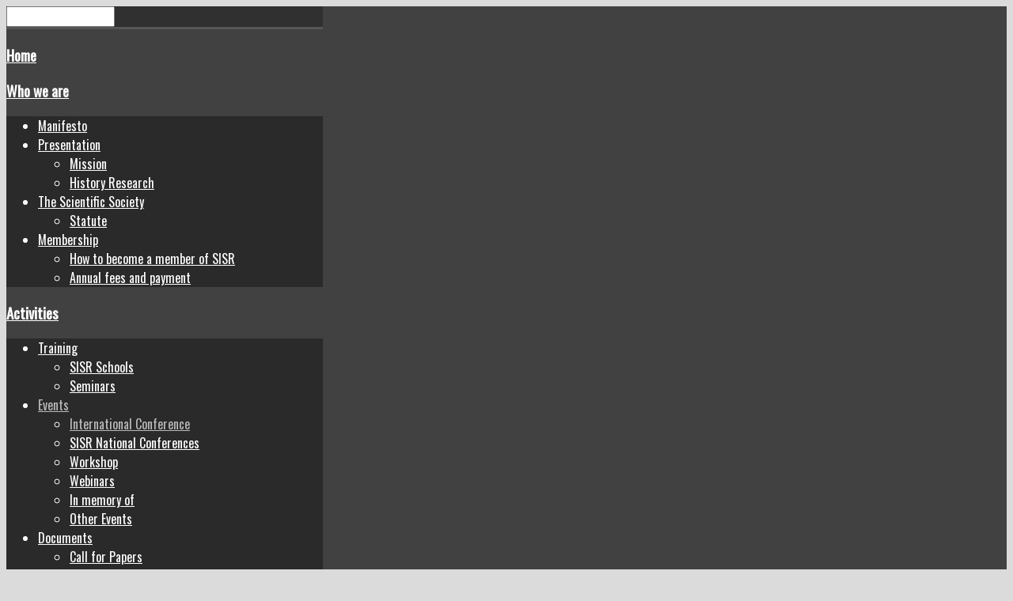

--- FILE ---
content_type: text/html; charset=utf-8
request_url: https://sisronline.it/en/activities/events/international-conference/229-the-16th-world-congress-of-accounting-historians.html
body_size: 24319
content:
<!DOCTYPE HTML>
<html xmlns="http://www.w3.org/1999/xhtml" xml:lang="en-GB" lang="en-GB"
>
<head>
<base href="https://sisronline.it/en/activities/events/international-conference/229-the-16th-world-congress-of-accounting-historians.html" />
	<meta http-equiv="content-type" content="text/html; charset=utf-8" />
	<meta name="keywords" content="storia, ragioneria, storia della ragioneria, società, italiana" />
	<meta name="author" content="studiogea" />
	<meta name="description" content="Sito ufficiale della Società Italiana di Storia della Ragioneria (SISR)" />
	<meta name="generator" content="Joomla! - Open Source Content Management" />
	<title>The 16th World Congress of Accounting Historians</title>
	
	<link href="https://sisronline.it/plugins/content/jdownloads/jdownloads/css/mos_jdownloads_file.css" rel="stylesheet" type="text/css" />
	<link href="https://sisronline.it/components/com_jdownloads/assets/css/jdownloads_fe.css" rel="stylesheet" type="text/css" />
	<link href="https://sisronline.it/components/com_jdownloads/assets/css/jdownloads_buttons.css" rel="stylesheet" type="text/css" />
	<link href="https://sisronline.it/plugins/content/jdownloads/jdownloads/lightbox/lightbox.css" rel="stylesheet" type="text/css" />
	<link href="https://sisronline.it/components/com_jdownloads/assets/css/jdownloads_custom.css" rel="stylesheet" type="text/css" />
	<link href="https://sisronline.it/modules/mod_news_pro_gk5/interface/css/style.css" rel="stylesheet" type="text/css" />
	<link href="/plugins/content/jw_sigpro/jw_sigpro/includes/js/jquery_magnificpopup/magnific-popup.css?v=0.9.9" rel="stylesheet" type="text/css" />
	<link href="/plugins/content/jw_sigpro/jw_sigpro/tmpl/Sleek/css/template.css" rel="stylesheet" type="text/css" media="screen" />
	<link href="/plugins/content/jw_sigpro/jw_sigpro/includes/css/print.css" rel="stylesheet" type="text/css" media="print" />
	<link href="/media/com_acymailing/css/module_default.css?v=1486135780" rel="stylesheet" type="text/css" />
	<link href="/media/mod_languages/css/template.css?573bfda5aa42b0a0d858cc9c02bf287c" rel="stylesheet" type="text/css" />
	<link href="/media/system/css/calendar-jos.css?573bfda5aa42b0a0d858cc9c02bf287c" rel="stylesheet" title="Green" media="all" type="text/css" />
	<script type="application/json" class="joomla-script-options new">{"csrf.token":"6e552ebb65c5a2cefb617156214be6ff","system.paths":{"root":"","base":""},"system.keepalive":{"interval":1740000,"uri":"\/en\/component\/ajax\/?format=json"},"joomla.jtext":{"JLIB_FORM_FIELD_INVALID":"Invalid field:&#160"}}</script>
	<script src="/media/jui/js/jquery.min.js?573bfda5aa42b0a0d858cc9c02bf287c" type="text/javascript"></script>
	<script src="/media/jui/js/jquery-noconflict.js?573bfda5aa42b0a0d858cc9c02bf287c" type="text/javascript"></script>
	<script src="/media/jui/js/jquery-migrate.min.js?573bfda5aa42b0a0d858cc9c02bf287c" type="text/javascript"></script>
	<script src="/media/jui/js/bootstrap.min.js?573bfda5aa42b0a0d858cc9c02bf287c" type="text/javascript"></script>
	<script src="https://sisronline.it/plugins/content/jdownloads/jdownloads/lightbox/lightbox.js" type="text/javascript"></script>
	<script src="https://sisronline.it/components/com_jdownloads/assets/flowplayer/flowplayer-3.2.12.min.js" type="text/javascript"></script>
	<script src="/media/system/js/caption.js?573bfda5aa42b0a0d858cc9c02bf287c" type="text/javascript"></script>
	<script src="/media/system/js/core.js?573bfda5aa42b0a0d858cc9c02bf287c" type="text/javascript"></script>
	<script src="/media/jui/js/jquery.ui.core.min.js?573bfda5aa42b0a0d858cc9c02bf287c" type="text/javascript"></script>
	<script src="/media/jui/js/jquery.ui.sortable.min.js?573bfda5aa42b0a0d858cc9c02bf287c" type="text/javascript"></script>
	<script src="https://sisronline.it/templates/zoka/js/jquery/jquery-ui-addons.js" type="text/javascript"></script>
	<script src="/media/system/js/mootools-core.js?573bfda5aa42b0a0d858cc9c02bf287c" type="text/javascript"></script>
	<script src="/media/system/js/mootools-more.js?573bfda5aa42b0a0d858cc9c02bf287c" type="text/javascript"></script>
	<script src="https://sisronline.it/modules/mod_news_pro_gk5/interface/scripts/engine.mootools.js" type="text/javascript"></script>
	<script src="/plugins/content/jw_sigpro/jw_sigpro/includes/js/jquery_magnificpopup/jquery.magnific-popup.min.js?v=0.9.9" type="text/javascript"></script>
	<script src="/plugins/content/jw_sigpro/jw_sigpro/includes/js/behaviour.js" type="text/javascript"></script>
	<script src="/media/com_acymailing/js/acymailing_module.js?v=561" type="text/javascript" async="async"></script>
	<script src="https://www.sisronline.it/modules/mod_s5_live_search/js/s5_ls_fade.js" type="text/javascript"></script>
	<!--[if lt IE 9]><script src="/media/system/js/polyfill.event.js?573bfda5aa42b0a0d858cc9c02bf287c" type="text/javascript"></script><![endif]-->
	<script src="/media/system/js/keepalive.js?573bfda5aa42b0a0d858cc9c02bf287c" type="text/javascript"></script>
	<script src="/media/system/js/punycode.js?573bfda5aa42b0a0d858cc9c02bf287c" type="text/javascript"></script>
	<script src="/media/system/js/validate.js?573bfda5aa42b0a0d858cc9c02bf287c" type="text/javascript"></script>
	<script src="/media/system/js/calendar.js?573bfda5aa42b0a0d858cc9c02bf287c" type="text/javascript"></script>
	<script src="/media/system/js/calendar-setup.js?573bfda5aa42b0a0d858cc9c02bf287c" type="text/javascript"></script>
	<script type="text/javascript">
jQuery(window).on('load',  function() {
				new JCaption('img.caption');
			});
		jQuery.noConflict();
		jQuery(function($) {
	        $('.magnificpopup').magnificPopup({
	          type: 'image',
	          tLoading: 'Loading image #%curr%...',
	          gallery: {
	            enabled: true,
	            navigateByImgClick: true,
	            preload: [0,1] // Will preload 0 - before current, and 1 after the current image
	          },
	          image: {
	            tError: '<a href="/%url%">The image #%curr%</a> could not be loaded.',
	            titleSrc: function(item) {
	              return item.el.attr('title');
	            }
	          }
	        });
		});
		if(typeof acymailing == 'undefined'){
					var acymailing = Array();
				}
				acymailing['NAMECAPTION'] = 'Name';
				acymailing['NAME_MISSING'] = 'Please enter your name';
				acymailing['EMAILCAPTION'] = 'E-mail';
				acymailing['VALID_EMAIL'] = 'Please enter a valid e-mail address';
				acymailing['ACCEPT_TERMS'] = 'Please check the Terms and Conditions';
				acymailing['CAPTCHA_MISSING'] = 'The captcha is invalid, please try again';
				acymailing['NO_LIST_SELECTED'] = 'Please select the lists you want to subscribe to';
		
		acymailing['level'] = 'enterprise';
		acymailing['reqFieldsformAcymailing72901'] = Array('name','html');
		acymailing['validFieldsformAcymailing72901'] = Array('Please enter a value for the field Name','Please enter a value for the field Receive');
acymailing['excludeValuesformAcymailing72901'] = Array();
acymailing['excludeValuesformAcymailing72901']['name'] = 'Name';
acymailing['excludeValuesformAcymailing72901']['email'] = 'E-mail';
jQuery(function($){ initTooltips(); $("body").on("subform-row-add", initTooltips); function initTooltips (event, container) { container = container || document;$(container).find(".hasTooltip").tooltip({"html": true,"container": "body"});} });jQuery(function($) {
			 $('.hasTip').each(function() {
				var title = $(this).attr('title');
				if (title) {
					var parts = title.split('::', 2);
					var mtelement = document.id(this);
					mtelement.store('tip:title', parts[0]);
					mtelement.store('tip:text', parts[1]);
				}
			});
			var JTooltips = new Tips($('.hasTip').get(), {"maxTitleChars": 50,"fixed": false});
		});Calendar._DN = ["Sunday","Monday","Tuesday","Wednesday","Thursday","Friday","Saturday","Sunday"]; Calendar._SDN = ["Sun","Mon","Tue","Wed","Thu","Fri","Sat","Sun"]; Calendar._FD = 0; Calendar._MN = ["January","February","March","April","May","June","July","August","September","October","November","December"]; Calendar._SMN = ["Jan","Feb","Mar","Apr","May","Jun","Jul","Aug","Sep","Oct","Nov","Dec"]; Calendar._TT = {"INFO":"About the Calendar","ABOUT":"DHTML Date\/Time Selector\n(c) dynarch.com 20022005 \/ Author: Mihai Bazon\nFor latest version visit: http:\/\/www.dynarch.com\/projects\/calendar\/\nDistributed under GNU LGPL.  See http:\/\/gnu.org\/licenses\/lgpl.html for details.\n\nDate selection:\n- Use the \u00ab and \u00bb buttons to select year\n- Use the < and > buttons to select month\n- Hold mouse button on any of the buttons above for faster selection.","ABOUT_TIME":"\n\nTime selection:\n Click on any of the time parts to increase it\n or Shiftclick to decrease it\n or click and drag for faster selection.","PREV_YEAR":"Select to move to the previous year. Select and hold for a list of years.","PREV_MONTH":"Select to move to the previous month. Select and hold for a list of the months.","GO_TODAY":"Go to today","NEXT_MONTH":"Select to move to the next month. Select and hold for a list of the months.","SEL_DATE":"Select a date.","DRAG_TO_MOVE":"Drag to move.","PART_TODAY":" Today ","DAY_FIRST":"Display %s first","WEEKEND":"0,6","CLOSE":"Close","TODAY":"Today","TIME_PART":"(Shift-)Select or Drag to change the value.","DEF_DATE_FORMAT":"%Y%m%d","TT_DATE_FORMAT":"%a, %b %e","WK":"wk","TIME":"Time:"};
	</script>
	<link href="https://sisronline.it/modules/mod_s5_accordion_menu/css/s5_accordion_menu.css" rel="stylesheet" type="text/css" media="screen" />
	<style type="text/css">.s5boxhidden{display:none;} </style>
	<script language="javascript" type="text/javascript" >var s5_boxeffect = "elastic";</script>
	<script src="https://sisronline.it/modules/mod_s5_box/js/jquery.colorbox.js" type="text/javascript"></script>
	<link rel="stylesheet" href="https://sisronline.it/modules/mod_s5_box/css/s5box.css" type="text/css" />
	<script type="text/javascript">
  jQuery.fn.colorbox.settings.initialWidth=200;
  jQuery.fn.colorbox.settings.initialHeight=200;
  jQuery.fn.colorbox.settings.transition="elastic";
  jQuery(document).ready(function(){
    jQuery(".s5box_register").colorbox({width:"35%", inline:true, href:"#s5box_register"});
    jQuery(".s5box_login").colorbox({width:"35%", inline:true, href:"#s5box_login"});
    jQuery(".s5box_one").colorbox({width:"35%", inline:true, href:"#s5box_one"});
    jQuery(".s5box_two").colorbox({width:"35%", inline:true, href:"#s5box_two"});
    jQuery(".s5box_three").colorbox({width:"35%", inline:true, href:"#s5box_three"});
    jQuery(".s5box_four").colorbox({width:"35%", inline:true, href:"#s5box_four"});
    jQuery(".s5box_five").colorbox({width:"35%", inline:true, href:"#s5box_five"});
    jQuery(".s5box_six").colorbox({width:"35%", inline:true, href:"#s5box_six"});
    jQuery(".s5box_seven").colorbox({width:"35%", inline:true, href:"#s5box_seven"});
    jQuery(".s5box_eight").colorbox({width:"35%", inline:true, href:"#s5box_eight"});
    jQuery(".s5box_nine").colorbox({width:"35%", inline:true, href:"#s5box_nine"});
    jQuery(".s5box_ten").colorbox({width:"35%", inline:true, href:"#s5box_ten"});
  });</script>
	<link rel="stylesheet" href="https://sisronline.it/modules/mod_s5_register/css/s5_register.css" type="text/css" />



			<meta name="viewport" content="initial-scale=1.0" />
	
	<link href="https://sisronline.it/templates/zoka/favicon.ico" rel="shortcut icon" type="image/x-icon" />

<script type="text/javascript">
	if(jQuery().jquery=='1.11.0') { jQuery.easing['easeOutExpo'] = jQuery.easing['easeOutCirc'] };
</script>

	<link href="https://sisronline.it/templates/zoka/css/bootstrap/bootstrap-default-min.css" rel="stylesheet" type="text/css" />
	<link href="https://sisronline.it/templates/zoka/css/bootstrap/bootstrap-responsive.css" rel="stylesheet" type="text/css" />
		
	<link rel="stylesheet" href="https://sisronline.it/templates/zoka/css/font-awesome/css/font-awesome.min.css">
	
	<link rel="stylesheet" href="https://sisronline.it/templates/zoka/css/ionicons/css/ionicons.min.css">

<!-- Css and js addons for vertex features -->
	<link rel="stylesheet" type="text/css" href="//fonts.googleapis.com/css?family=Oswald" />
<style type="text/css">  .module_round_box_outer, #s5_above_body, #s5_below_body { font-size:0.9em !important; }  #s5_component_wrap { font-size:0.8em !important; } /* MAX IMAGE WIDTH */img {  height:auto !important;   max-width:100% !important; -webkit-box-sizing: border-box !important; /* Safari/Chrome, other WebKit */ -moz-box-sizing: border-box !important; /* Firefox, other Gecko */ box-sizing: border-box !important; /* Opera/IE 8+ */  }#map_canvas img, .gm-style img { max-width:none !important; }.full_width { width:100% !important; -webkit-box-sizing: border-box !important; /* Safari/Chrome, other WebKit */ -moz-box-sizing: border-box !important; /* Firefox, other Gecko */ box-sizing: border-box !important; /* Opera/IE 8+ */ }.S5_submenu_itemTablet{ background:none !important; } #s5_right_wrap, #s5_left_wrap, #s5_right_inset_wrap, #s5_left_inset_wrap, #s5_right_top_wrap, #s5_left_top_wrap, #s5_right_bottom_wrap, #s5_left_bottom_wrap { width:100% !important; }   #s5_right_column_wrap { width:15% !important; margin-left:-15% !important; } #s5_left_column_wrap { width:0% !important; } #s5_center_column_wrap_inner { margin-right:30% !important; margin-left:0% !important; }  #s5_responsive_mobile_drop_down_wrap input { width:96% !important; } #s5_responsive_mobile_drop_down_search input { width:100% !important; }  @media screen and (max-width: 750px){ body { height:100% !important; position:relative !important;  padding-bottom:48px !important;  } #s5_responsive_menu_button { display:block !important; }  }  @media screen and (max-width: 970px){ #subMenusContainer .S5_subtext { width:85%; } }   #s5_responsive_mobile_sidebar { background:#414141; background: -moz-linear-gradient(top, #414141 0%, #414141 100%); background: -webkit-gradient(linear, left top, left bottom, color-stop(0%,#414141), color-stop(100%,#414141)); background: -webkit-linear-gradient(top, #414141 0%,#414141 100%); background: -o-linear-gradient(top, #414141 0%,#414141 100%); background: -ms-linear-gradient(top, #414141 0%,#414141 100%); background: linear-gradient(top, #414141 0%,#414141 100%); font-family: Oswald !important; } #s5_responsive_mobile_sidebar a, #s5_responsive_mobile_search, #s5_responsive_mobile_sidebar_login_register_wrap, #s5_responsive_mobile_sidebar_menu_wrap, .module_round_box-sidebar, .module_round_box-sidebar .s5_mod_h3, .module_round_box-sidebar .s5_h3_first, .module_round_box-sidebar .s5_h3_last, #s5_responsive_mobile_sidebar_menu_wrap h3 { color:#FFFFFF !important; font-family: Oswald !important; } .s5_responsive_mobile_sidebar_inactive .s5_responsive_mobile_sidebar_title_wrap:hover, #s5_responsive_mobile_sidebar_title_wrap_login_open, #s5_responsive_mobile_sidebar_title_wrap_register_open, #s5_responsive_mobile_sidebar_search_wrap_inner1, #s5_responsive_mobile_sidebar .first_level_li:hover { background:#303030; cursor:pointer; font-family: Oswald !important; } .s5_mobile_sidebar_h3_open, #s5_responsive_mobile_sidebar_menu_wrap h3:hover { background:#303030; cursor:pointer; } .s5_mobile_sidebar_h3_open span, #s5_responsive_mobile_sidebar_title_wrap_register_open, #s5_responsive_mobile_sidebar_title_wrap_login_open, #s5_responsive_mobile_sidebar a.s5_mobile_sidebar_active, #s5_responsive_mobile_sidebar .s5_mobile_sidebar_h3_open a { color:#BBBABA !important; } #s5_responsive_mobile_sidebar_menu_wrap div, #s5_responsive_mobile_sidebar_login_bottom, #s5_responsive_mobile_sidebar_register_bottom { background:#2A2A2A; } #s5_responsive_mobile_sidebar_search_wrap, #s5_responsive_mobile_sidebar_login_register_wrap, #s5_responsive_mobile_sidebar_menu_wrap { border-bottom:solid 1px #555555; font-family: Oswald !important; } #s5_pos_sidebar_top, #s5_pos_sidebar_bottom { border-bottom:solid 1px #555555; } #s5_responsive_mobile_sidebar_login_bottom #modlgn-username, #s5_responsive_mobile_sidebar_login_bottom #modlgn-passwd, #s5_responsive_mobile_sidebar_register_bottom input { background:#FFFFFF; color:#666666; border:solid 1px #FFFFFF; font-family: Oswald !important; }  #s5_responsive_mobile_bottom_bar, #s5_responsive_mobile_top_bar { background:#0B0B0B; background: -moz-linear-gradient(top, #272727 0%, #0B0B0B 100%); /* FF3.6+ */ background: -webkit-gradient(linear, left top, left bottom, color-stop(0%,#272727), color-stop(100%,#0B0B0B)); /* Chrome,Safari4+ */ background: -webkit-linear-gradient(top, #272727 0%,#0B0B0B 100%); /* Chrome10+,Safari5.1+ */ background: -o-linear-gradient(top, #272727 0%,#0B0B0B 100%); /* Opera11.10+ */ background: -ms-linear-gradient(top, #272727 0%,#0B0B0B 100%); /* IE10+ */ background: linear-gradient(top, #272727 0%,#0B0B0B 100%); /* W3C */   font-family: Oswald !important; } .s5_responsive_mobile_drop_down_inner, .s5_responsive_mobile_drop_down_inner input, .s5_responsive_mobile_drop_down_inner button, .s5_responsive_mobile_drop_down_inner .button, #s5_responsive_mobile_drop_down_search .validate { font-family: Oswald !important; } .s5_responsive_mobile_drop_down_inner button:hover, .s5_responsive_mobile_drop_down_inner .button:hover, .s5_responsive_mobile_present #s5_responsive_mobile_drop_down_wrap .btn, .s5_responsive_mobile_present #s5_responsive_mobile_drop_down_wrap .btn:hover { background:#0B0B0B !important; } #s5_responsive_mobile_drop_down_menu, #s5_responsive_mobile_drop_down_menu a, #s5_responsive_mobile_drop_down_login a { font-family: Oswald !important; color:#FFFFFF !important; } #s5_responsive_mobile_bar_active, #s5_responsive_mobile_drop_down_menu .current a, .s5_responsive_mobile_drop_down_inner .s5_mod_h3, .s5_responsive_mobile_drop_down_inner .s5_h3_first { color:#BBBABA !important; } .s5_responsive_mobile_drop_down_inner button, .s5_responsive_mobile_drop_down_inner .button, .s5_responsive_mobile_present #s5_responsive_mobile_drop_down_wrap .btn, .s5_responsive_mobile_present #s5_responsive_mobile_drop_down_wrap .btn:hover { background:#BBBABA !important; } #s5_responsive_mobile_drop_down_menu .active ul li, #s5_responsive_mobile_drop_down_menu .current ul li a, #s5_responsive_switch_mobile a, #s5_responsive_switch_desktop a, #s5_responsive_mobile_drop_down_wrap { color:#FFFFFF !important; } #s5_responsive_mobile_toggle_click_menu span { border-right:solid 1px #272727; } #s5_responsive_mobile_toggle_click_menu { border-right:solid 1px #0B0B0B; } #s5_responsive_mobile_toggle_click_search span, #s5_responsive_mobile_toggle_click_register span, #s5_responsive_mobile_toggle_click_login span, #s5_responsive_mobile_scroll a { border-left:solid 1px #272727; } #s5_responsive_mobile_toggle_click_search, #s5_responsive_mobile_toggle_click_register, #s5_responsive_mobile_toggle_click_login, #s5_responsive_mobile_scroll { border-left:solid 1px #0B0B0B; } .s5_responsive_mobile_open, .s5_responsive_mobile_closed:hover, #s5_responsive_mobile_scroll:hover { background:#272727; } #s5_responsive_mobile_drop_down_menu .s5_responsive_mobile_drop_down_inner, #s5_responsive_mobile_drop_down_register .s5_responsive_mobile_drop_down_inner, #s5_responsive_mobile_drop_down_login .s5_responsive_mobile_drop_down_inner, #s5_responsive_mobile_drop_down_search .s5_responsive_mobile_drop_down_inner { background:#272727; } @media screen and (min-width:580px) and (max-width: 970px){ #s5_right_top_wrap,#s5_right_wrap,#s5_right_inset_wrap,#s5_right_bottom_wrap,#s5_bottom_row1_area1,#s5_bottom_row2_area1 { display:none; } }  @media screen and (max-width: 579px){  { display:none; } }  .s5_wrap { max-width:1400px !important; }     @media screen and (max-width: 1000px){ #s5_right_wrap, #s5_left_wrap, #s5_right_inset_wrap, #s5_left_inset_wrap, #s5_right_top_wrap, #s5_left_top_wrap, #s5_right_bottom_wrap, #s5_left_bottom_wrap { width:100% !important; } #s5_right_column_wrap { width:15% !important; margin-left:-15% !important; } #s5_left_column_wrap { width:0% !important; } #s5_center_column_wrap_inner { margin-left:0% !important; margin-right:30% !important; } }   @media screen and (max-width: 1000px){ #s5_columns_wrap_inner { width:100% !important; } #s5_center_column_wrap { width:100% !important; left:100% !important; } #s5_left_column_wrap { left:0% !important; } #s5_left_top_wrap, #s5_left_column_wrap, #s5_left_inset_wrap, #s5_left_wrap, #s5_left_bottom_wrap, #s5_right_top_wrap, #s5_right_column_wrap, #s5_right_inset_wrap, #s5_right_wrap, #s5_right_bottom_wrap { width:100% !important; } #s5_center_column_wrap_inner { margin:0px !important; } #s5_left_column_wrap { margin-right:0px !important; } #s5_right_column_wrap { margin-left:0px !important; } .items-row .item { width:100% !important; padding-left:0px !important; padding-right:0px !important; margin-right:0px !important; margin-left:0px !important; } }        @media screen and (min-width:580px) and (max-width: 1100px){  #s5_top_row3 .s5_float_left { float:left !important; width:50% !important; } }                     @media screen and (min-width:580px) and (max-width: 1100px){  #s5_bottom_row3 #s5_pos_bottom_row3_1.s5_float_left, #s5_bottom_row3 #s5_pos_bottom_row3_2.s5_float_left { float:left !important; width:50% !important; } #s5_bottom_row3 #s5_pos_bottom_row3_3.s5_float_left, #s5_bottom_row3 #s5_pos_bottom_row3_4.s5_float_left, #s5_bottom_row3 #s5_pos_bottom_row3_5.s5_float_left, #s5_bottom_row3 #s5_pos_bottom_row3_6.s5_float_left { float:left !important; width:100% !important; } }      body { background:none !important; background-color:#dbdbdb !important;  background-image:url(https://sisronline.it/images/sfondo-pagine.jpg) !important; background-size: 100% 100% !important; background-attachment: fixed !important; background-repeat:no-repeat !important; background-position:top center !important;  } #s5_top_row2_area1 {   background-color:# !important; background-image:url(https://sisronline.it/images/sfondo-sliding.png) !important; background-size: 100% 100%; background-attachment: scroll !important; background-repeat:no-repeat !important; background-position:top center;  }      #s5_menu_wrap.s5_wrap, #s5_menu_wrap.s5_wrap_fmfullwidth { -moz-opacity: 1; -khtml-opacity: 1; filter:alpha(opacity=100); opacity:1 !important; }   .s5_wrap_fmfullwidth ul.menu { width:1100px;  margin:0 auto !important; max-width:1400px;  } #s5_menu_wrap.s5_wrap_fmfullwidth {  height:93px;  width:100% !important; z-index:2; position: fixed;  top:0px !important;  margin-top:0px !important; left:0 !important; margin-left:0px !important; -webkit-backface-visibility: hidden; -webkit-transform: translateZ(2); }  .subMenusContainer, .s5_drop_down_container { position: fixed !important; } #s5_menu_wrap.s5_wrap {    height:93px;  position: fixed;  top:0px !important;  z-index:2;   margin-top:0px !important; }   #s5_menu_wrap { -webkit-transition: top 600ms ease-out; -moz-transition: top 600ms ease-out; -o-transition:top 600ms ease-out; transition: top 600ms ease-out; } #s5_menu_wrap.s5_wrap_fmfullwidth, #s5_menu_wrap.s5_wrap { top:0px; }  #s5_menu_wrap.s5_wrap, #s5_menu_wrap.s5_wrap_fmfullwidth {   background: #ffffff !important; /* Old browsers */ background: -moz-linear-gradient(top, #ffffff 0%, #ffffff 100%) !important; /* FF3.6+ */ background: -webkit-gradient(linear, left top, left bottom, color-stop(0%,#ffffff), color-stop(100%,#ffffff)) !important; /* Chrome,Safari4+ */ background: -webkit-linear-gradient(top, #ffffff 0%,#ffffff 100%) !important; /* Chrome10+,Safari5.1+ */ background: -o-linear-gradient(top, #ffffff 0%,#ffffff 100%) !important; /* Opera 11.10+ */ background: -ms-linear-gradient(top, #ffffff 0%,#ffffff 100%) !important; /* IE10+ */ background: linear-gradient(to bottom, #ffffff 0%,#ffffff 100%) !important; /* W3C */ filter: progid:DXImageTransform.Microsoft.gradient( startColorstr='#ffffff', endColorstr='#ffffff',GradientType=0 ) !important; /* IE6-9 */   background:#ffffff url(http://shakira/sisronline/images/interfaccia/sisr_logo-small.png) repeat !important;  }  #s5_menu_wrap.s5_wrap, #s5_menu_wrap.s5_wrap_fmfullwidth { -webkit-box-shadow: 0 0 5px rgba(0, 0, 0, .2); -moz-box-shadow: 0 0 5px rgba(0, 0, 0, .2); box-shadow: 0 0 5px rgba(0, 0, 0, .2); }    </style><script type="text/javascript">/*<![CDATA[*/jQuery(document).ready(function(){if(window.addEventListener){window.addEventListener('scroll',s5_fm_check_scroll_height,false);window.addEventListener('resize',s5_fm_check_scroll_height,false);}
else if(window.attachEvent){window.attachEvent('onscroll',s5_fm_check_scroll_height);window.attachEvent('onreisze',s5_fm_check_scroll_height);}
window.setTimeout(s5_fm_check_scroll_height,100);}
);var s5_menu_wrap_height=0;var s5_menu_wrap_parent_height=0;var s5_menu_wrap_parent_parent_height=0;var s5_menu_wrap_run="no";function s5_fm_check_scroll_height(){if(s5_menu_wrap_run=="no"){s5_menu_wrap_height=document.getElementById("s5_menu_wrap").offsetHeight;s5_menu_wrap_parent_height=document.getElementById("s5_menu_wrap").parentNode.offsetHeight;s5_menu_wrap_parent_parent_height=document.getElementById("s5_menu_wrap").parentNode.parentNode.offsetHeight;s5_menu_wrap_run="yes";}
var s5_fmenuheight_new = 93;
if (window.pageYOffset >= 200 - s5_fmenuheight_new){document.getElementById("s5_menu_wrap").style.top = "0px";} else {document.getElementById("s5_menu_wrap").style.top = "-500px";}
if(document.getElementById("s5_floating_menu_spacer")!=null){if (window.pageYOffset >= 200 && window.innerWidth > 750){document.getElementById("s5_floating_menu_spacer").style.height = s5_menu_wrap_height + "px";
document.getElementById("s5_menu_wrap").className = 's5_wrap_fmfullwidth';
document.getElementById("subMenusContainer").className = 'subMenusContainer';
if (s5_menu_wrap_parent_height >= s5_menu_wrap_height - 20 && s5_menu_wrap_parent_parent_height >= s5_menu_wrap_height - 20 && document.getElementById("s5_menu_wrap").parentNode.style.position != "absolute" && document.getElementById("s5_menu_wrap").parentNode.parentNode.style.position != "absolute") {document.getElementById("s5_floating_menu_spacer").style.display = "block";}}else { document.getElementById("s5_menu_wrap").className = '';	if (document.body.innerHTML.indexOf("s5_menu_overlay_subs") <= 0) {document.getElementById("subMenusContainer").className = ''; }document.getElementById("s5_floating_menu_spacer").style.display = "none";}}}
</script>
<script type="text/javascript" src="https://sisronline.it/templates/zoka/js/core/s5_flex_menu-min.js"></script>
<link rel="stylesheet" href="https://sisronline.it/templates/zoka/css/s5_flex_menu.css" type="text/css" />
<link rel="stylesheet" href="https://sisronline.it/templates/system/css/system.css" type="text/css" />
<link rel="stylesheet" href="https://sisronline.it/templates/system/css/general.css" type="text/css" />

<link href="https://sisronline.it/templates/zoka/css/template_default.css" rel="stylesheet" type="text/css" />

<link href="https://sisronline.it/templates/zoka/css/template.css" rel="stylesheet" type="text/css" />


<link href="https://sisronline.it/templates/zoka/css/com_content.css" rel="stylesheet" type="text/css" />

<link href="https://sisronline.it/templates/zoka/css/editor.css" rel="stylesheet" type="text/css" />

<link href="https://sisronline.it/templates/zoka/css/thirdparty.css" rel="stylesheet" type="text/css" />


<link rel="stylesheet" type="text/css" href="//fonts.googleapis.com/css?family=Open+Sans:300,400,600" />


<script type="text/javascript" src="https://sisronline.it/templates/zoka/js/core/s5_font_adjuster-min.js"></script>


	<link rel="stylesheet" type="text/css" href="https://sisronline.it/templates/zoka/css/core/s5_responsive_bars-min.css" />
	<link href="https://sisronline.it/templates/zoka/css/core/s5_responsive_hide_classes-min.css" rel="stylesheet" type="text/css" />
	<style type="text/css"> @media screen and (min-width: 650px){.s5_responsive_mobile_sidebar_show_ltr {width:400px !important;}.s5_responsive_mobile_sidebar_body_wrap_show_ltr {margin-left:400px !important;}.s5_responsive_mobile_sidebar_show_rtl {width:400px !important;}.s5_responsive_mobile_sidebar_body_wrap_show_rtl {margin-right:400px !important;}#s5_responsive_mobile_sidebar_inner1 {width:400px !important;}}</style>


	<link rel="stylesheet" type="text/css" href="https://sisronline.it/templates/zoka/css/s5_responsive.css" />
	
	

	<link rel="stylesheet" type="text/css" href="https://sisronline.it/templates/zoka/css/custom.css" />
	<script type="text/javascript">
	//<![CDATA[
				        jQuery(document).ready( function() {
		            var myMenu = new MenuMatic({
				tabletWidth:1400,
                effect:"slide & fade",
                duration:500,
                physics: 'linear',
                hideDelay:250,
                orientation:"horizontal",
                tweakInitial:{x:0, y:0},
				                                     	            direction:{    x: 'right',    y: 'down' },
				                opacity:90            });
        });		
			//]]>	
    </script>    

<!-- Info Slide Script - Called in header so css validates -->	
<link href="https://sisronline.it/templates/zoka/css/core/s5_info_slide-min.css" rel="stylesheet" type="text/css" />

	
<script type="text/javascript" src="https://sisronline.it/templates/zoka/js/core/scrollReveal-min.js"></script>
	

<!-- Resize column function -->	
<script type="text/javascript">//<![CDATA[
	var s5_resize_columns_browser_check = "safari";
	var s5_resize_columns = "all";
	var s5_resize_columns_delay = "500";
	var s5_resize_columns_small_tablets = "single";
//]]></script>
<script type="text/javascript" src="https://sisronline.it/templates/zoka/js/core/s5_columns_equalizer-min.js"></script>
<!-- File compression. Needs to be called last on this file -->	
<!-- The excluded files, listed below the compressed php files, are excluded because their calls vary per device or per browser. Included compression files are only ones that have no conditions and are included on all devices and browsers. Otherwise unwanted css will compile in the compressed files. -->	

<!-- Additional scripts to load inside of the header -->
<style type="text/css"> 
body, .inputbox, .button, a.readon, div.catItemReadMore, .userItemReadMore, div.catItemCommentsLink, .userItemCommentsLink, a.readmore-link, a.comments-link, div.itemCommentsForm form input#submitCommentButton, input.jm_inputfield, .MultiBoxControls, textarea, input, .recaptcha_theme_red #recaptcha_response_field, .validate, .btn-primary, input#search-searchword  {font-family: 'Open Sans',Helvetica,Arial,Sans-Serif ;
} 



/* k2 stuff */
div.itemHeader h2.itemTitle, div.catItemHeader h3.catItemTitle, h3.userItemTitle a, #comments-form p, #comments-report-form p, #comments-form span, #comments-form .counter, #comments .comment-author, #comments .author-homepage,
#comments-form p, #comments-form #comments-form-buttons, #comments-form #comments-form-error, #comments-form #comments-form-captcha-holder {font-family: 'Open Sans',Helvetica,Arial,Sans-Serif ;} 
	
.s5_wrap{width:1100px;}	
::selection {background:#D9825A;color:#fff; /* Safari */	}
::-moz-selection {background:#D9825A;color:#fff; /* Firefox */}
::-webkit-selection {background:#D9825A;color:#fff; /* Firefox */}

.s5_scrolltotop:hover, .button, .ourteam_roundimage_hover .ourteam_roundimage_inner, #s5_youtube:hover, #s5_pinterest:hover, #s5_fb:hover, #s5_twitter:hover, #s5_vimeo:hover, #s5_google:hover, #s5_rss:hover, li.pagenav-prev a, li.pagenav-next a, #s5_accordion_menu h3.s5_am_toggler.s5_am_open.s5_am_parent, .validate, .module_round_box-highlight2, #s5_responsive_mobile_drop_down_wrap button, #s5_responsive_mobile_drop_down_wrap .button, .pager a, button.btn, .btn, .icon_outer_wrap, .readmore a, a.readon, .ion-play-size, .circle_table_icons, #s5_is_leftarrow:hover, #s5_is_rightarrow:hover, site_logo_symbol, a.s5_ls_readmore, .jdGallery a.right:hover, .jdGallery a.left:hover, .s5_highlight1, .pager a, button.btn, .btn, .horzaccordion .image_title a.btn:hover, #myGallery a.readon:hover {background-color:#2A6E9B !important;}

.button:hover, .s5_button:hover, .s5_highlight2, a.readon:hover, p.readmore a:hover, .s5_is_css_wrap_7 .s5_is_css_hidden a.darkcolor:hover, li.pagenav-prev a:hover, li.pagenav-next a:hover, .s5_ls_search_word, #s5_ls_outer_wrap .s5_ls_readmore:hover, #s5_accordion_menu h3:hover, .validate:hover, .pages_highlight_box, .module_round_box-highlight1, #s5_responsive_mobile_drop_down_wrap button:hover, #s5_responsive_mobile_drop_down_wrap .button:hover, .pager a:hover, .btn:hover, .chzn-container .chzn-results li:hover, .icon_hover, .social_icon:hover, .ion-play-size:hover, .circle_table_icons:hover, .ac-container input:checked + label, .ac-container input:checked + label:hover, .ac-container2 input:checked + label, .ac-container2 input:checked + label:hover, .pager a:hover, .btn:hover, .chzn-container .chzn-results li:hover, .module_round_box-highlight_border:hover, .module_round_box-highlight_noborder:hover, .horzaccordion .image_title a.btn, .s5_pricetable_column.recommended, #myGallery a.readon, #searchForm button.btn, div.catItemCommentsLink a:hover, div.catItemReadMore a:hover { background-color:#D9825A !important;}

ul.menu ul li.active a {color:#2A6E9B !important;}

.horzaccordion li:hover .image_title {background: rgba(217,130,90, 0.9) !important;}

.S5_submenu_item:hover, #s5_login:hover, #s5_register:hover, .social_icon:hover, #s5_bottom_menu_wrap ul.menu li a:hover {border:1px solid #2A6E9B !important;}

.s5_ts_active, #s5_bottom_row3_area1, .s5_pricetable_column  { background:#D9825A !important;}
.circle_callouts, .module_round_box-highlight_border, #s5_button_frame ul#s5navfs, .s5_pricetable_column .price { border-color:#D9825A;}
.circle_callouts span, .module_round_box-largetitle h3 span.s5_h3_first, .s5_highlight, .horzaccordion .image_title a.btn:hover {color:#D9825A !important;}

#s5_nav li:first-child {display:none;}	

#s5_nav li.active span.s5_level1_span1{border:2px solid #fff;}
p.readmore:hover a, p.readmore:hover, a.readon:hover, .horzaccordion .image_title a.btn, #s5_button_frame ul li.s5_ts_active a, #myGallery a.readon,

#s5_bottom_row3_inner .module_round_box .s5_h3_first, #s5_bottom_row3_inner .module_round_box h3, #s5_bottom_row3_inner .module_round_box, .ac-container input:checked + label, .ac-container input:checked + label:hover, .ac-container2 input:checked + label, .ac-container2 input:checked + label:hover, .horzaccordion li:hover .image_title, .horzaccordion li:hover .ion-earth.ha, .horzaccordion li:hover .ion-jet.ha, .horzaccordion li:hover .ion-gear-a.ha, .horzaccordion li:hover .ion-model-s.ha, div.catItemCommentsLink a:hover, div.catItemReadMore a:hover{color:#000000 !important;}

	
#s5_nav li a, .module_round_box-centered h3, #s5_register, #s5_login, .circle_callouts_title, .module_round_box-largetitle h3, .button, a.readon, p.readmore a, a.k2ReadMore, .userItemReadMore, div.catItemCommentsLink, .userItemCommentsLink, a.readmore-link, a.comments-link, div.itemCommentsForm form input#submitCommentButton, .jdGallery .slideInfoZone h2, .jdGallery .slideInfoZone .slide_title, #s5_bottom_row3_area1 .module_round_box h3, .s5_pricetable_column .s5_title, h2, #cboxContent h3.s5_mod_h3, .module_round_box_outer h3.s5_mod_h3, #subMenusContainer a, #s5_nav li li a, button.btn, h3.catItemTitle a, div.itemHeader h2.itemTitle, h3.itemCommentsCounter, .itemCommentsForm h3 {text-transform:uppercase;}
	
</style>
<link href="/templates/zoka/favicon.ico" rel="shortcut icon" type="image/vnd.microsoft.icon" />
<link rel="apple-touch-icon-precomposed" sizes="144x144" href="/templates/zoka/apple-touch-icon-144x144-precomposed.png" />
<link rel="apple-touch-icon-precomposed" sizes="114x114" href="/templates/zoka/apple-touch-icon-114x114-precomposed.png" />
<link rel="apple-touch-icon-precomposed" sizes="72x72" href="/templates/zoka/apple-touch-icon-72x72-precomposed.png" />
<link rel="apple-touch-icon-precomposed" href="/templates/zoka/apple-touch-icon-precomposed.png" /></head>

<body id="s5_body">
<div id="s5_scrolltotop"></div>
<!-- Top Vertex Calls -->
<!-- Call mobile sidebar -->
<div id="s5_responsive_mobile_sidebar" class="s5_responsive_mobile_sidebar_hide_ltr">
	<div id="s5_responsive_mobile_sidebar_inner1" class="s5_responsive_mobile_sidebar_light">
<div id="s5_responsive_mobile_sidebar_inner2">

		<div id="s5_responsive_mobile_sidebar_search_wrap">
	<div id="s5_responsive_mobile_sidebar_search_wrap_inner1">
	<div id="s5_responsive_mobile_sidebar_search_wrap_inner2">
		<form method="post" action="https://sisronline.it/">
		<input type="text" onfocus="if (this.value=='Search...') this.value='';" onblur="if (this.value=='') this.value='Search...';" value="Search..." id="s5_responsive_mobile_search" name="searchword" />
		<input type="hidden" value="search" name="task" />
		<input type="hidden" value="com_search" name="option" />
		<input type="hidden" value="1" name="Itemid" />
	</form>
	</div>
	</div>
	</div>
	<div style="clear:both"></div>
	
			<div id="s5_pos_sidebar_top">
			
			<div class="module_round_box_outer">

			<div class="module_round_box-s5_box">

				<div class="s5_module_box_1">
					<div class="s5_module_box_2">
												<div class="s5_outer-s5_box">
						<script type="text/javascript" src="https://sisronline.it/modules/mod_s5_box/js/s5_box_hide_div.js"></script>
<div class="s5boxhidden"><div id="s5box_login">

			<div class="module_round_box_outer">

			<div class="module_round_box ">

				<div class="s5_module_box_1">
					<div class="s5_module_box_2">
												<div class="s5_outer ">
						<form action="/en/activities/events/international-conference.html" method="post" id="login-form" class="form-inline">
		<div class="userdata">
		<div id="form-login-username" class="control-group">
			<div class="controls">
									<div class="input-prepend">
						<span class="add-on">
							<span class="icon-user hasTooltip" title="Username"></span>
							<label for="modlgn-username" class="element-invisible">Username</label>
						</span>
						<input id="modlgn-username" type="text" name="username" class="input-small" tabindex="0" size="18" placeholder="Username" />
					</div>
							</div>
		</div>
		<div id="form-login-password" class="control-group">
			<div class="controls">
									<div class="input-prepend">
						<span class="add-on">
							<span class="icon-lock hasTooltip" title="Password">
							</span>
								<label for="modlgn-passwd" class="element-invisible">Password							</label>
						</span>
						<input id="modlgn-passwd" type="password" name="password" class="input-small" tabindex="0" size="18" placeholder="Password" />
					</div>
							</div>
		</div>
						<div id="form-login-remember" class="control-group checkbox">
			<label for="modlgn-remember" class="control-label">Remember Me</label> <input id="modlgn-remember" type="checkbox" name="remember" class="inputbox" value="yes"/>
		</div>
				<div id="form-login-submit" class="control-group">
			<div class="controls">
				<button type="submit" tabindex="0" name="Submit" class="btn btn-primary login-button">Log in</button>
			</div>
		</div>
					<ul class="unstyled">
							<li>
					<a href="/en/component/users/?view=remind&amp;Itemid=274">
					Forgot your username?</a>
				</li>
				<li>
					<a href="/en/component/users/?view=reset&amp;Itemid=274">
					Forgot your password?</a>
				</li>
			</ul>
		<input type="hidden" name="option" value="com_users" />
		<input type="hidden" name="task" value="user.login" />
		<input type="hidden" name="return" value="aW5kZXgucGhwP0l0ZW1pZD0yMzUmbGFuZz1pdC1JVA==" />
		<input type="hidden" name="6e552ebb65c5a2cefb617156214be6ff" value="1" />	</div>
	</form>
						</div>
						<div style="clear:both; height:0px"></div>
					</div>
				</div>

			</div>

			</div>

		</div></div>  
<div class="s5boxhidden"><div id="s5box_register">

			<div class="module_round_box_outer">

			<div class="module_round_box ">

				<div class="s5_module_box_1">
					<div class="s5_module_box_2">
												<div class="s5_outer ">
						You need to enable user registration from User Manager/Options in the backend of Joomla before this module will activate.						</div>
						<div style="clear:both; height:0px"></div>
					</div>
				</div>

			</div>

			</div>

		</div></div>
	
	
						</div>
						<div style="clear:both; height:0px"></div>
					</div>
				</div>

			</div>

			</div>

		
		</div>
	
			<div id="s5_responsive_mobile_sidebar_login_register_wrap">

				<div id="s5_responsive_mobile_sidebar_login_wrap" class="s5_responsive_mobile_sidebar_inactive" style="display:none">
			<div class="s5_responsive_mobile_sidebar_title_wrap" id="s5_responsive_mobile_sidebar_title_wrap_login" onclick="s5_responsive_mobile_sidebar_login()">
			<div class="s5_responsive_mobile_sidebar_title_wrap_inner">
				<span class="s5_responsive_mobile_sidebar_title_wrap_inner">
				Login				</span>
			</div>
			</div>
			<div id="s5_responsive_mobile_sidebar_login_bottom" class="s5_responsive_mobile_sidebar_login_inactive">
			</div>
		<div style="clear:both"></div>
		</div>
		
						
	<div style="clear:both"></div>
	</div>
		
			<div id="s5_responsive_mobile_sidebar_menu_wrap">
			

<!--<ul class="menu">-->
<h3 class=''><span><a   href='/en/' >Home</a></span></h3><h3 class='' onclick='s5_responsive_mobile_sidebar_h3_click(this.id)'><span class='s5_sidebar_deeper'><a  href='javascript:;' >Who we are</a></span></h3><div class='s5_responsive_mobile_sidebar_sub'><ul><li><a   href="/en/who-we-are/manifesto.html" >Manifesto</a></li><li><a   href="/en/who-we-are/presentation.html" >Presentation</a><ul><li><a   href="/en/who-we-are/presentation/mission.html" >Mission</a></li><li><a   href="/en/who-we-are/presentation/history-research.html" >History Research</a></li></ul><li><a   href="/en/who-we-are/the-scientific-society.html" >The Scientific Society</a><ul><li><a   href="/en/who-we-are/the-scientific-society/statute.html" >Statute</a></li></ul><li><a   href="/en/who-we-are/membership.html" >Membership</a><ul><li><a   href="/en/who-we-are/membership/how-to-become-a-member-of-sisr.html" >How to become a member of SISR</a></li><li><a   href="/en/who-we-are/membership/annual-fees-and-payment.html" >Annual fees and payment</a></li></ul></ul></div><h3 class='' onclick='s5_responsive_mobile_sidebar_h3_click(this.id)'><span class='s5_sidebar_deeper'><a  s5_mobile_sidebar_active href='javascript:;' >Activities</a></span></h3><div class='s5_responsive_mobile_sidebar_sub'><ul><li><a   href="/en/activities/training.html" >Training</a><ul><li><a   href="/en/activities/training/sisr-schools.html" >SISR Schools</a></li><li><a   href="/en/activities/training/seminars.html" >Seminars</a></li></ul><li><a   class="s5_mobile_sidebar_active"  href="/en/activities/events.html" >Events</a><ul><li><a   class="s5_mobile_sidebar_active"  href="/en/activities/events/international-conference.html" >International Conference</a></li><li><a   href="/en/activities/events/sisr-national-conferences.html" >SISR National Conferences</a></li><li><a   href="/en/activities/events/workshop.html" >Workshop</a></li><li><a   href="/en/activities/events/webinars.html" >Webinars</a></li><li><a   href="/en/activities/events/in-memory-of.html" >In memory of</a></li><li><a   href="/en/activities/events/other-events.html" >Other Events</a></li></ul><li><a   href="/en/activities/documents.html" >Documents</a><ul><li><a   href="/en/activities/documents/call-for-papers.html" >Call for Papers</a></li></ul><li><a   href="/en/activities/news.html" >News</a><ul><li><a   href="/en/activities/news/news-by-mail.html" >News by mail</a></li></ul></ul></div><h3 class='' onclick='s5_responsive_mobile_sidebar_h3_click(this.id)'><span class='s5_sidebar_deeper'><a  href='javascript:;' >Newsletter</a></span></h3><div class='s5_responsive_mobile_sidebar_sub'><ul><li><a   href="/en/newsletter-uk/latest-newsletter.html" >Latest Newsletter</a></li><li><a   href="/en/newsletter-uk/archive.html" >Archive</a></li><li><a   href="/en/newsletter-uk/subscribe-to-newsletter.html" >Subscribe to Newsletter</a><ul><li><a   href="/en/newsletter-uk/subscribe-to-newsletter/privacy.html" >Privacy</a></li></ul></ul></div><h3 class='' onclick='s5_responsive_mobile_sidebar_h3_click(this.id)'><span class='s5_sidebar_deeper'><a  href='javascript:;' >The Review</a></span></h3><div class='s5_responsive_mobile_sidebar_sub'><ul><li><a   href="/en/the-review/scientific-committee.html" >Scientific Committee</a></li><li><a   href="/en/the-review/editorial-board.html" >Editorial Board</a></li><li><a   href="/en/the-review/honor-committee.html" >Honor Committee</a></li><li><a   href="/en/the-review/aims.html" >Aims</a></li><li><a   href="/en/the-review/access-to-issues.html" >Access to issues</a><ul><li><a   href="/en/the-review/access-to-issues/submit-a-manuscript.html" >Submit a Manuscript</a></li></ul></ul></div><h3 class='' onclick='s5_responsive_mobile_sidebar_h3_click(this.id)'><span class='s5_sidebar_deeper'><a  href='javascript:;' >Contacts</a></span></h3><div class='s5_responsive_mobile_sidebar_sub'><ul><li><a   href="/en/contacts/contact-us.html" >Contact us</a><ul><li><a   href="/en/contacts/contact-us/where-we-are.html" >Where we are</a></li></ul><li><a   href="/en/contacts/links.html" >Links</a><ul><li><a   href="/en/contacts/links/international-reviews.html" >International Reviews</a></li><li><a   href="/en/contacts/links/sites.html" >Sites</a></li></ul></ul></div><!--</ul>-->
		</div>
	
	
</div>
</div>
</div>
<div id="s5_responsive_mobile_sidebar_body_wrap">
<div id="s5_responsive_mobile_sidebar_body_wrap_inner">

<!-- Call top bar for mobile devices if layout is responsive -->	
	


	
		<!-- s5_responsive_mobile_top_bar_spacer must be called to keep a space at the top of the page since s5_responsive_mobile_top_bar_wrap is position absolute. -->	

		<div id="s5_responsive_mobile_top_bar_spacer"></div>



		<!-- s5_responsive_mobile_top_bar_wrap must be called off the page and not with display:none or it will cause issues with the togglers. -->

		<div id="s5_responsive_mobile_top_bar_wrap" style="margin-top:-50000px;position:absolute;z-index:20;top:0px">



			<div id="s5_responsive_mobile_top_bar" onclick="s5_responsive_mobile_sidebar()" class="s5_responsive_mobile_bar_light">



					<div id="s5_responsive_mobile_toggle_click_menu">

						<span></span>

					</div>

					

					
						<div id="s5_responsive_mobile_bar_active">

							<span>

								International Conference
							</span>

						</div>

					


				<div style="clear:both;height:0px"></div>

				

			</div>



		</div>

	


	<script type="text/javascript">

		var s5_responsive_trigger = 750;

		var s5_responsive_layout = "sidebar";

		var s5_responsive_layout_direction = "_ltr";

		var s5_responsive_menu_auto_open = "open";

	</script>

	<script type="text/javascript" src="https://sisronline.it/templates/zoka/js/core/s5_responsive_mobile_bar-min.js"></script>





<!-- Fixed Tabs -->	

<!-- Drop Down -->	

<!-- Parallax Backgrounds -->

<!-- Floating Menu Spacer -->
	
<div id="s5_floating_menu_spacer" style="display:none;width:100%;"></div>

<!-- Body Padding Div Used For Responsive Spacing -->		
<div id="s5_body_padding">

	<!-- Header -->			
		<div id="s5_header_area1">		
		<div id="s5_header_area2">	
		<div id="s5_header_area_inner" class="s5_wrap">					
			<div id="s5_header_wrap">	
            
            					<div class="s5_logo_module" onclick="window.document.location.href='https://sisronline.it/'">
								<div class="moduletable">
			

<div class="custom"  >
	<a title="SISR Società Italiana di Storia della Ragioneria" href="/../"><img src="/images/interfaccia/sisr_logo-big.png" alt="sisr Società Italiana di Storia della Ragioneria" /></a></div>
		</div>
	
					</div>	
									
				<!--<div style="clear:both; height:0px"></div>	-->
            	
				<div id="s5_topareaitems">				
											<div id="s5_search_wrap">
									<div class="moduletable">
			
<script type="text/javascript">//<![CDATA[
document.write('<link href="https://www.sisronline.it/modules/mod_s5_live_search/css/s5_ls.css" rel="stylesheet" type="text/css" media="screen" />');
//]]></script>



<form name="s5_search_form" id="s5_search_form" action="https://www.sisronline.it/" method="get">
<div class="search">
		
			<input name="searchword" id="mod-search-searchword" maxlength="20" alt="Search" class="inputbox" type="text" size="20" value="Live Search..."  onblur="if(this.value=='') this.value='Live Search...';" onfocus="if(this.value=='Live Search...') this.value='';" onkeyup="s5AjaxSearch();" />
				<span>
					<div alt="" style="background:url(https://www.sisronline.it/modules/mod_s5_live_search/images/loading.gif) no-repeat; display:none; margin-left:-19px; margin-top:18px; height:14px;width:16px" id="loading_img"></div>
				</span>	</div>
	<input type="hidden" name="searchphrase" value="any"/>
	<input type="hidden" name="limit" id="s5_live_search_limit" value="" />
	<input type="hidden" name="ordering" value="newest" />
	<input type="hidden" name="view" value="search" />
	<input type="hidden" name="Itemid" value="99999999" />
	<input type="hidden" name="option" value="com_search" />
   	</form>
<div id="s5_ls_outer_wrap" style="margin-top:5px; margin-right:0px; margin-bottom:10px; margin-left:0px; border:solid 1px #9F9E9E; opacity:.0;  display:none; width: 400px;"></div>
<div id="search_tmpdiv" style="visibility:hidden;display:none;"></div>
<script type="text/javascript" language="javascript">//<![CDATA[
	var limit = '5';
	var ordering = 'newest';
	var searchPhrase = 'any';

	function closeResultDiv() {
		var outerWrap = document.getElementById('s5_ls_outer_wrap');
		outerWrap.innerHTML = '';
		opacity_s5_ls('s5_ls_outer_wrap', 100, 0, 500);
		outerWrap.style.display = "none";
		document.getElementById('search_tmpdiv').innerHTML = "";
	}

	function openResultDiv() {
		opacity_s5_ls('s5_ls_outer_wrap', 0, 100, 500);
		document.getElementById("s5_ls_outer_wrap").style.display = "block";
		document.getElementById('search_tmpdiv').innerHTML = "";
	}


	function s5AjaxSearch() {
		var curtime = new Date();
		var url = 'index2.php';
		if(document.getElementById('mod-search-searchword').value == ''){
			closeResultDiv();
		}
		else{
			var inputTag = document.getElementById('mod-search-searchword');
			if (inputTag.value.length < 3) {
				return ;
			}
			closeResultDiv();
			//Show the loading icon
			var loadingImgTag = document.getElementById('loading_img') ;
			loadingImgTag.style.display = '';
			//Build the url
									var url = 'https://www.sisronline.it/' + 'index.php?option=com_search' ;
						url =  url + '&view=search';
			url =  url + '&layout=s5_live_search';
			url = url + '&searchphrase=' + searchPhrase;
			url = url + '&ordering=' + ordering;
			url = url + '&limit=' + limit;
			url = url + '&searchword=' + document.getElementById('mod-search-searchword').value ;
			//url = url + '&limit=' + limit;
			//url = url + '&results_text=' + 'Click qui per altri ';
			//url = url + '&no_results_text=' + 'Non è stato trovato nessun risultato  ';
			url = url + '&r=' + curtime.getTime();
			jx.load(url, function (data) {
					document.getElementById('loading_img').style.display = 'none' ;
					document.getElementById('search_tmpdiv').innerHTML = data ;
					document.getElementById('s5_ls_outer_wrap').innerHTML = document.getElementById('s5_search_results').innerHTML;;
					openResultDiv();
				}
			) ;
		}
	}
//]]></script>
		</div>
	
						</div>
										
											<div id="fontControls"></div>
										
						<div id="s5_pos_language">
				<div class="moduletable">
			<div class="mod-languages">

	<ul class="lang-inline" dir="ltr">
						<li>
			<a href="/it/cosa-facciamo/eventi/convegni-internazionali.html">
												<img src="/media/mod_languages/images/it.gif" alt="Italiano (IT)" title="Italiano (IT)" />										</a>
			</li>
											<li class="lang-active">
			<a href="https://sisronline.it/en/activities/events/international-conference/229-the-16th-world-congress-of-accounting-historians.html">
												<img src="/media/mod_languages/images/en.gif" alt="English (UK)" title="English (UK)" />										</a>
			</li>
				</ul>

</div>
		</div>
	
	</div>
				
						
						<div id="s5_loginreg">	
							<div id="s5_logregtm">			
													
																	<div id="s5_login" class="s5box_login">
										Login									</div>						
														
							</div>
						</div>
									</div>
			
				<div style="clear:both;"></div>
											
									<div id="s5_menu_wrap">				
						<ul id='s5_nav' class='menu'><li   class=' ' ><span class='s5_level1_span1'><span class='s5_level1_span2'><a href="/en/"><span onclick='window.document.location.href="/en/"'>Home</span></a></span></span></li><li   class=' ' ><span class='s5_level1_span1'><span class='s5_level1_span2'><a href="javascript:;"><span onclick='window.document.location.href="javascript:;"'>Who we are</span></a></span></span><ul style='float:left;'><li class=''><span class='S5_submenu_item'><a href="/en/who-we-are/manifesto.html"><span class='s5_sub_a_span' onclick='window.document.location.href="/en/who-we-are/manifesto.html"'>Manifesto</span></a></span></li></ul><ul style='float:left;'><li class=''><span class='S5_submenu_item'><a href="/en/who-we-are/presentation.html"><span class='s5_sub_a_span' onclick='window.document.location.href="/en/who-we-are/presentation.html"'>Presentation</span></a></span><div class='S5_grouped_child_item'><span><span class='S5_submenu_item'><a href="/en/who-we-are/presentation/mission.html"><span class='s5_sub_a_span' onclick='window.document.location.href="/en/who-we-are/presentation/mission.html"'>Mission</span></a></span></span><span><span class='S5_submenu_item'><a href="/en/who-we-are/presentation/history-research.html"><span class='s5_sub_a_span' onclick='window.document.location.href="/en/who-we-are/presentation/history-research.html"'>History Research</span></a></span></span></div></li></ul><ul style='float:left;'><li class=''><span class='S5_submenu_item'><a href="/en/who-we-are/the-scientific-society.html"><span class='s5_sub_a_span' onclick='window.document.location.href="/en/who-we-are/the-scientific-society.html"'>The Scientific Society</span></a></span><div class='S5_grouped_child_item'><span><span class='S5_submenu_item'><a href="/en/who-we-are/the-scientific-society/statute.html"><span class='s5_sub_a_span' onclick='window.document.location.href="/en/who-we-are/the-scientific-society/statute.html"'>Statute</span></a></span></span></div></li></ul><ul style='float:left;'><li class=''><span class='S5_submenu_item'><a href="/en/who-we-are/membership.html"><span class='s5_sub_a_span' onclick='window.document.location.href="/en/who-we-are/membership.html"'>Membership</span></a></span><div class='S5_grouped_child_item'><span><span class='S5_submenu_item'><a href="/en/who-we-are/membership/how-to-become-a-member-of-sisr.html"><span class='s5_sub_a_span' onclick='window.document.location.href="/en/who-we-are/membership/how-to-become-a-member-of-sisr.html"'>How to become a member of SISR</span></a></span></span><span><span class='S5_submenu_item'><a href="/en/who-we-are/membership/annual-fees-and-payment.html"><span class='s5_sub_a_span' onclick='window.document.location.href="/en/who-we-are/membership/annual-fees-and-payment.html"'>Annual fees and payment</span></a></span></span></div></li></ul></li><li   class='active ' ><span class='s5_level1_span1'><span class='s5_level1_span2'><a href="javascript:;"><span onclick='window.document.location.href="javascript:;"'>Activities</span></a></span></span><ul style='float:left;'><li class=''><span class='S5_submenu_item'><a href="/en/activities/training.html"><span class='s5_sub_a_span' onclick='window.document.location.href="/en/activities/training.html"'>Training</span></a></span><div class='S5_grouped_child_item'><span><span class='S5_submenu_item'><a href="/en/activities/training/sisr-schools.html"><span class='s5_sub_a_span' onclick='window.document.location.href="/en/activities/training/sisr-schools.html"'>SISR Schools</span></a></span></span><span><span class='S5_submenu_item'><a href="/en/activities/training/seminars.html"><span class='s5_sub_a_span' onclick='window.document.location.href="/en/activities/training/seminars.html"'>Seminars</span></a></span></span></div></li></ul><ul style='float:left;'><li class=''><span class='S5_submenu_item active'><a href="/en/activities/events.html"><span class='s5_sub_a_span' onclick='window.document.location.href="/en/activities/events.html"'>Events</span></a></span><div class='S5_grouped_child_item'><span><span class='S5_submenu_item active'><a href="/en/activities/events/international-conference.html"><span class='s5_sub_a_span' onclick='window.document.location.href="/en/activities/events/international-conference.html"'>International Conference</span></a></span></span><span><span class='S5_submenu_item'><a href="/en/activities/events/sisr-national-conferences.html"><span class='s5_sub_a_span' onclick='window.document.location.href="/en/activities/events/sisr-national-conferences.html"'>SISR National Conferences</span></a></span></span><span><span class='S5_submenu_item'><a href="/en/activities/events/workshop.html"><span class='s5_sub_a_span' onclick='window.document.location.href="/en/activities/events/workshop.html"'>Workshop</span></a></span></span><span><span class='S5_submenu_item'><a href="/en/activities/events/webinars.html"><span class='s5_sub_a_span' onclick='window.document.location.href="/en/activities/events/webinars.html"'>Webinars</span></a></span></span><span><span class='S5_submenu_item'><a href="/en/activities/events/in-memory-of.html"><span class='s5_sub_a_span' onclick='window.document.location.href="/en/activities/events/in-memory-of.html"'>In memory of</span></a></span></span><span><span class='S5_submenu_item'><a href="/en/activities/events/other-events.html"><span class='s5_sub_a_span' onclick='window.document.location.href="/en/activities/events/other-events.html"'>Other Events</span></a></span></span></div></li></ul><ul style='float:left;'><li class=''><span class='S5_submenu_item'><a href="/en/activities/documents.html"><span class='s5_sub_a_span' onclick='window.document.location.href="/en/activities/documents.html"'>Documents</span></a></span><div class='S5_grouped_child_item'><span><span class='S5_submenu_item'><a href="/en/activities/documents/call-for-papers.html"><span class='s5_sub_a_span' onclick='window.document.location.href="/en/activities/documents/call-for-papers.html"'>Call for Papers</span></a></span></span></div></li></ul><ul style='float:left;'><li class=''><span class='S5_submenu_item'><a href="/en/activities/news.html"><span class='s5_sub_a_span' onclick='window.document.location.href="/en/activities/news.html"'>News</span></a></span><div class='S5_grouped_child_item'><span><span class='S5_submenu_item'><a href="/en/activities/news/news-by-mail.html"><span class='s5_sub_a_span' onclick='window.document.location.href="/en/activities/news/news-by-mail.html"'>News by mail</span></a></span></span></div></li></ul></li><li   class=' ' ><span class='s5_level1_span1'><span class='s5_level1_span2'><a href="javascript:;"><span onclick='window.document.location.href="javascript:;"'>Newsletter</span></a></span></span><ul style='float:left;'><li class=''><span class='S5_submenu_item'><a href="/en/newsletter-uk/latest-newsletter.html"><span class='s5_sub_a_span' onclick='window.document.location.href="/en/newsletter-uk/latest-newsletter.html"'>Latest Newsletter</span></a></span></li></ul><ul style='float:left;'><li class=''><span class='S5_submenu_item'><a href="/en/newsletter-uk/archive.html"><span class='s5_sub_a_span' onclick='window.document.location.href="/en/newsletter-uk/archive.html"'>Archive</span></a></span></li></ul><ul style='float:left;'><li class=''><span class='S5_submenu_item'><a href="/en/newsletter-uk/subscribe-to-newsletter.html"><span class='s5_sub_a_span' onclick='window.document.location.href="/en/newsletter-uk/subscribe-to-newsletter.html"'>Subscribe to Newsletter</span></a></span><div class='S5_grouped_child_item'><span><span class='S5_submenu_item'><a href="/en/newsletter-uk/subscribe-to-newsletter/privacy.html"><span class='s5_sub_a_span' onclick='window.document.location.href="/en/newsletter-uk/subscribe-to-newsletter/privacy.html"'>Privacy</span></a></span></span></div></li></ul></li><li   class=' ' ><span class='s5_level1_span1'><span class='s5_level1_span2'><a href="javascript:;"><span onclick='window.document.location.href="javascript:;"'>The Review</span></a></span></span><ul style='float:left;'><li class=''><span class='S5_submenu_item'><a href="/en/the-review/scientific-committee.html"><span class='s5_sub_a_span' onclick='window.document.location.href="/en/the-review/scientific-committee.html"'>Scientific Committee</span></a></span></li><li class=''><span class='S5_submenu_item'><a href="/en/the-review/editorial-board.html"><span class='s5_sub_a_span' onclick='window.document.location.href="/en/the-review/editorial-board.html"'>Editorial Board</span></a></span></li><li class=''><span class='S5_submenu_item'><a href="/en/the-review/honor-committee.html"><span class='s5_sub_a_span' onclick='window.document.location.href="/en/the-review/honor-committee.html"'>Honor Committee</span></a></span></li></ul><ul style='float:left;'><li class=''><span class='S5_submenu_item'><a href="/en/the-review/aims.html"><span class='s5_sub_a_span' onclick='window.document.location.href="/en/the-review/aims.html"'>Aims</span></a></span></li><li class=''><span class='S5_submenu_item'><a href="/en/the-review/access-to-issues.html"><span class='s5_sub_a_span' onclick='window.document.location.href="/en/the-review/access-to-issues.html"'>Access to issues</span></a></span><div class='S5_grouped_child_item'><span><span class='S5_submenu_item'><a href="/en/the-review/access-to-issues/submit-a-manuscript.html"><span class='s5_sub_a_span' onclick='window.document.location.href="/en/the-review/access-to-issues/submit-a-manuscript.html"'>Submit a Manuscript</span></a></span></span></div></li></ul></li><li   class=' ' ><span class='s5_level1_span1'><span class='s5_level1_span2'><a href="javascript:;"><span onclick='window.document.location.href="javascript:;"'>Contacts</span></a></span></span><ul style='float:left;'><li class=''><span class='S5_submenu_item'><a href="/en/contacts/contact-us.html"><span class='s5_sub_a_span' onclick='window.document.location.href="/en/contacts/contact-us.html"'>Contact us</span></a></span><div class='S5_grouped_child_item'><span><span class='S5_submenu_item'><a href="/en/contacts/contact-us/where-we-are.html"><span class='s5_sub_a_span' onclick='window.document.location.href="/en/contacts/contact-us/where-we-are.html"'>Where we are</span></a></span></span></div></li></ul><ul style='float:left;'><li class=''><span class='S5_submenu_item'><a href="/en/contacts/links.html"><span class='s5_sub_a_span' onclick='window.document.location.href="/en/contacts/links.html"'>Links</span></a></span><div class='S5_grouped_child_item'><span><span class='S5_submenu_item'><a href="/en/contacts/links/international-reviews.html"><span class='s5_sub_a_span' onclick='window.document.location.href="/en/contacts/links/international-reviews.html"'>International Reviews</span></a></span></span><span><span class='S5_submenu_item'><a href="/en/contacts/links/sites.html"><span class='s5_sub_a_span' onclick='window.document.location.href="/en/contacts/links/sites.html"'>Sites</span></a></span></span></div></li></ul></li></ul>					</div>
					
				
					

				<div style="clear:both; height:0px"></div>			
			</div>
		</div>
		</div>
		</div>
	<!-- End Header -->	
	
		
	
	<!-- Top Row1 -->	
			<!-- End Top Row1 -->	
		
		
		
	<!-- Top Row2 -->	
			<!-- End Top Row2 -->
	
	
	
	<!-- Top Row3 -->	
			<!-- End Top Row3 -->	
		
		
		
	<!-- Center area -->	
				<div id="s5_center_area1">
		<div id="s5_center_area2">
		<div id="s5_center_area_inner" class="s5_wrap">
		
		<!-- Above Columns Wrap -->	
					<!-- End Above Columns Wrap -->			
				
			<!-- Columns wrap, contains left, right and center columns -->	
			<div id="s5_columns_wrap">
			<div id="s5_columns_wrap_inner">
				
				<div id="s5_center_column_wrap">
				<div id="s5_center_column_wrap_inner" style="margin-left:0px; margin-right:30px;">
					
										
											
						<div id="s5_component_wrap">
						<div id="s5_component_wrap_inner">
						
															<div id="s5_breadcrumb_wrap">
											<div class="moduletable">
			<div class = "breadcrumbs" >
<a href="/en/" class="pathway">SISR</a> | <span>Activities</span> | <a href="/en/activities/events.html" class="pathway">Events</a> | <a href="/en/activities/events/international-conference.html" class="pathway">International Conference</a> | <span>The 16th World Congress of Accounting Historians</span></div>
		</div>
	
								</div>
								<div style="clear:both;"></div>
									
														
								<div id="system-message-container">
	</div>

<div class="item-page" itemscope itemtype="http://schema.org/Article">
	<meta itemprop="inLanguage" content="en-GB" />
				<div class="page-header">
		<h2 itemprop="name">
												<a href="/en/activities/events/international-conference/229-the-16th-world-congress-of-accounting-historians.html" itemprop="url"> The 16th World Congress of Accounting Historians</a>
									</h2>
							</div>
							
<div class="icons">
	
					<div class="btn-group pull-right">
				<button class="btn dropdown-toggle" type="button" id="dropdownMenuButton-229" aria-label="User tools"
				data-toggle="dropdown" aria-haspopup="true" aria-expanded="false">
					<span class="icon-cog" aria-hidden="true"></span>
					<span class="caret" aria-hidden="true"></span>
				</button>
								<ul class="dropdown-menu" aria-labelledby="dropdownMenuButton-229">
											<li class="print-icon"> <a href="/en/activities/events/international-conference/229-the-16th-world-congress-of-accounting-historians.html?tmpl=component&amp;print=1&amp;layout=default" title="Print article < The 16th World Congress of Accounting Historians >" onclick="window.open(this.href,'win2','status=no,toolbar=no,scrollbars=yes,titlebar=no,menubar=no,resizable=yes,width=640,height=480,directories=no,location=no'); return false;" rel="nofollow">	Print</a> </li>
																<li class="email-icon"> <a href="/en/component/mailto/?tmpl=component&amp;template=zoka&amp;link=3d1ac60afda67b44902f567d3a58ede165103881" title="Email this link to a friend" onclick="window.open(this.href,'win2','width=400,height=450,menubar=yes,resizable=yes'); return false;" rel="nofollow">	Email</a> </li>
														</ul>
			</div>
		
	</div>
			
			<div class="article-info muted">
			<dl class="article-info">
			<dt class="article-info-term">Details</dt>

													<dd class="category-name">
																						Category: <a href="/en/activities/events/international-conference.html" itemprop="genre">Convegni internazionali</a>									</dd>
			
							<dd class="published">
					<span class="icon-calendar"></span>
					<time datetime="2023-11-09T10:43:33+01:00" itemprop="datePublished">
						Published: 09 November 2023					</time>
				</dd>
			
											
										</dl>
		</div>
	
	
		
					
		<div class="pull-none item-image" style="" > 
    	
    <img
	 src="/images/news/wcah_2024.jpg" alt="" itemprop="image"/> </div>
				<div itemprop="articleBody">
		<h3>Accounting in the History of Science, Technology and Human Civilization
</h3>
<p>Wuhan, China, 24-27 June 2024
</p>
<p>The 16th World Congress of Accounting Historians is scheduled to be held in Wuhan City, Hubei Province, China, from June 25th to June 27th, 2024. Hosted by Zhongnan
University of Economics and Law and co-organized by Shanghai Lixin University of Accounting and Finance， the 16th WCAH is approved by the Ministry of Education of
People's Republic of China and strongly supported by the Accounting History Professional Committee of the Chinese Accounting Society.</p>
<p>Themed "Accounting in the History of Science, Technology and Human Civilization", the conference aims to provide a high-quality international academic exchange platform for
experts and scholars from all over the world to present and discuss research on all topics, methodologies and theoretical perspectives in the field of accounting history.</p>


<p>Deadline for submission: 11 January 2024
<strong></strong></p><div class="download_box">
<h5>Download Call for Papers</h5>
<p><div class="jd_content jd_content_plugin jd_content_file"><p style="color:#FFF"><a href="/en/component/jdownloads/send/3-call-for-papers/212-the-16th-world-congress-of-accounting-historians.html"><img src="https://sisronline.it/images/jdownloads/fileimages/pdf.png" align="top" width="32" height="32" border="0" alt="pdf.png" /></a> <strong><a target="_blank" href="/en/component/jdownloads/send/3-call-for-papers/212-the-16th-world-congress-of-accounting-historians.html" title="Download" class="jd_download_url">The 16th World Congress of Accounting Historians</a> </strong></p>
<p style="text-align:right">Created 2023-11-09</p></div></p>
</div> 	</div>

	
						 </div>
								<div style="clear:both;height:0px"></div>
								
											
							
													
														
						</div>
						</div>
						
										
										
				</div>
				</div>
				<!-- Left column -->	
								<!-- End Left column -->	
				<!-- Right column -->	
									<div id="s5_right_column_wrap" class="s5_float_left" style="width:30px; margin-left:-30px">
					<div id="s5_right_column_wrap_inner">
																									<div id="s5_right_wrap" class="s5_float_left" style="width:30px">
								
			<div class="module_round_box_outer">

			<div class="module_round_box-outlined">

				<div class="s5_module_box_1">
					<div class="s5_module_box_2">
												<div class="s5_outer-outlined">
						


<div id="s5_accordion_menu">

<div>

 

    <h3 class='s5_am_toggler'><span class="s5_accordion_menu_left"><a class="mainlevel" href="/en/" ><span>Home</span></a></span></h3><div class='s5_accordion_menu_element' style='display: none; border:none; overflow: hidden; padding: 0px; margin: 0px'></div><h3 class='s5_am_toggler'><span class="s5_accordion_menu_left"><a href="javascript:;" class="mainlevel"><span>Who we are</span></a></span></h3><div class='s5_accordion_menu_element' style='display: none; border:none; overflow: hidden; padding: 0px; margin: 0px'><ul class="s5_am_innermenu"><li class='s5_am_inner_li'><span class="s5_accordion_menu_left"><a class="mainlevel" href="/en/who-we-are/manifesto.html" ><span>Manifesto</span></a></span></li><li class='s5_am_inner_li'><span class="s5_accordion_menu_left"><a class="mainlevel" href="/en/who-we-are/presentation.html" ><span>Presentation</span></a></span><ul class="s5_am_innermenu"><li class='s5_am_inner_li'><span class="s5_accordion_menu_left"><a class="mainlevel" href="/en/who-we-are/presentation/mission.html" ><span>Mission</span></a></span></li><li class='s5_am_inner_li'><span class="s5_accordion_menu_left"><a class="mainlevel" href="/en/who-we-are/presentation/history-research.html" ><span>History Research</span></a></span></li></ul></li><li class='s5_am_inner_li'><span class="s5_accordion_menu_left"><a class="mainlevel" href="/en/who-we-are/the-scientific-society.html" ><span>The Scientific Society</span></a></span><ul class="s5_am_innermenu"><li class='s5_am_inner_li'><span class="s5_accordion_menu_left"><a class="mainlevel" href="/en/who-we-are/the-scientific-society/statute.html" ><span>Statute</span></a></span></li></ul></li><li class='s5_am_inner_li'><span class="s5_accordion_menu_left"><a class="mainlevel" href="/en/who-we-are/membership.html" ><span>Membership</span></a></span><ul class="s5_am_innermenu"><li class='s5_am_inner_li'><span class="s5_accordion_menu_left"><a class="mainlevel" href="/en/who-we-are/membership/how-to-become-a-member-of-sisr.html" ><span>How to become a member of SISR</span></a></span></li><li class='s5_am_inner_li'><span class="s5_accordion_menu_left"><a class="mainlevel" href="/en/who-we-are/membership/annual-fees-and-payment.html" ><span>Annual fees and payment</span></a></span></li></ul></ul></div><h3 class='s5_am_toggler'><span class="s5_accordion_menu_left"><a href="javascript:;" class="mainlevel"><span>Activities</span></a></span></h3><div class='s5_accordion_menu_element' style='display: none; border:none; overflow: hidden; padding: 0px; margin: 0px'><ul class="s5_am_innermenu"><li class='s5_am_inner_li'><span class="s5_accordion_menu_left"><a class="mainlevel" href="/en/activities/training.html" ><span>Training</span></a></span><ul class="s5_am_innermenu"><li class='s5_am_inner_li'><span class="s5_accordion_menu_left"><a class="mainlevel" href="/en/activities/training/sisr-schools.html" ><span>SISR Schools</span></a></span></li><li class='s5_am_inner_li'><span class="s5_accordion_menu_left"><a class="mainlevel" href="/en/activities/training/seminars.html" ><span>Seminars</span></a></span></li></ul></li><li class='s5_am_inner_li'><span class="s5_accordion_menu_left"><a class="mainlevel" href="/en/activities/events.html" ><span>Events</span></a></span><ul class="s5_am_innermenu"><li id='current' class='s5_am_inner_li active'><span class="s5_accordion_menu_left"><a class="mainlevel" href="/en/activities/events/international-conference.html" ><span>International Conference</span></a></span></li><li class='s5_am_inner_li'><span class="s5_accordion_menu_left"><a class="mainlevel" href="/en/activities/events/sisr-national-conferences.html" ><span>SISR National Conferences</span></a></span></li><li class='s5_am_inner_li'><span class="s5_accordion_menu_left"><a class="mainlevel" href="/en/activities/events/workshop.html" ><span>Workshop</span></a></span></li><li class='s5_am_inner_li'><span class="s5_accordion_menu_left"><a class="mainlevel" href="/en/activities/events/webinars.html" ><span>Webinars</span></a></span></li><li class='s5_am_inner_li'><span class="s5_accordion_menu_left"><a class="mainlevel" href="/en/activities/events/in-memory-of.html" ><span>In memory of</span></a></span></li><li class='s5_am_inner_li'><span class="s5_accordion_menu_left"><a class="mainlevel" href="/en/activities/events/other-events.html" ><span>Other Events</span></a></span></li></ul></li><li class='s5_am_inner_li'><span class="s5_accordion_menu_left"><a class="mainlevel" href="/en/activities/documents.html" ><span>Documents</span></a></span><ul class="s5_am_innermenu"><li class='s5_am_inner_li'><span class="s5_accordion_menu_left"><a class="mainlevel" href="/en/activities/documents/call-for-papers.html" ><span>Call for Papers</span></a></span></li></ul></li><li class='s5_am_inner_li'><span class="s5_accordion_menu_left"><a class="mainlevel" href="/en/activities/news.html" ><span>News</span></a></span><ul class="s5_am_innermenu"><li class='s5_am_inner_li'><span class="s5_accordion_menu_left"><a class="mainlevel" href="/en/activities/news/news-by-mail.html" ><span>News by mail</span></a></span></li></ul></ul></div><h3 class='s5_am_toggler'><span class="s5_accordion_menu_left"><a href="javascript:;" class="mainlevel"><span>Newsletter</span></a></span></h3><div class='s5_accordion_menu_element' style='display: none; border:none; overflow: hidden; padding: 0px; margin: 0px'><ul class="s5_am_innermenu"><li class='s5_am_inner_li'><span class="s5_accordion_menu_left"><a class="mainlevel" href="/en/newsletter-uk/latest-newsletter.html" ><span>Latest Newsletter</span></a></span></li><li class='s5_am_inner_li'><span class="s5_accordion_menu_left"><a class="mainlevel" href="/en/newsletter-uk/archive.html" ><span>Archive</span></a></span></li><li class='s5_am_inner_li'><span class="s5_accordion_menu_left"><a class="mainlevel" href="/en/newsletter-uk/subscribe-to-newsletter.html" ><span>Subscribe to Newsletter</span></a></span><ul class="s5_am_innermenu"><li class='s5_am_inner_li'><span class="s5_accordion_menu_left"><a class="mainlevel" href="/en/newsletter-uk/subscribe-to-newsletter/privacy.html" ><span>Privacy</span></a></span></li></ul></ul></div><h3 class='s5_am_toggler'><span class="s5_accordion_menu_left"><a href="javascript:;" class="mainlevel"><span>The Review</span></a></span></h3><div class='s5_accordion_menu_element' style='display: none; border:none; overflow: hidden; padding: 0px; margin: 0px'><ul class="s5_am_innermenu"><li class='s5_am_inner_li'><span class="s5_accordion_menu_left"><a class="mainlevel" href="/en/the-review/scientific-committee.html" ><span>Scientific Committee</span></a></span></li><li class='s5_am_inner_li'><span class="s5_accordion_menu_left"><a class="mainlevel" href="/en/the-review/editorial-board.html" ><span>Editorial Board</span></a></span></li><li class='s5_am_inner_li'><span class="s5_accordion_menu_left"><a class="mainlevel" href="/en/the-review/honor-committee.html" ><span>Honor Committee</span></a></span></li><li class='s5_am_inner_li'><span class="s5_accordion_menu_left"><a class="mainlevel" href="/en/the-review/aims.html" ><span>Aims</span></a></span></li><li class='s5_am_inner_li'><span class="s5_accordion_menu_left"><a class="mainlevel" href="/en/the-review/access-to-issues.html" ><span>Access to issues</span></a></span><ul class="s5_am_innermenu"><li class='s5_am_inner_li'><span class="s5_accordion_menu_left"><a class="mainlevel" href="/en/the-review/access-to-issues/submit-a-manuscript.html" ><span>Submit a Manuscript</span></a></span></li></ul></ul></div><h3 class='s5_am_toggler'><span class="s5_accordion_menu_left"><a href="javascript:;" class="mainlevel"><span>Contacts</span></a></span></h3><div class='s5_accordion_menu_element' style='display: none; border:none; overflow: hidden; padding: 0px; margin: 0px'><ul class="s5_am_innermenu"><li class='s5_am_inner_li'><span class="s5_accordion_menu_left"><a class="mainlevel" href="/en/contacts/contact-us.html" ><span>Contact us</span></a></span><ul class="s5_am_innermenu"><li class='s5_am_inner_li'><span class="s5_accordion_menu_left"><a class="mainlevel" href="/en/contacts/contact-us/where-we-are.html" ><span>Where we are</span></a></span></li></ul></li><li class='s5_am_inner_li'><span class="s5_accordion_menu_left"><a class="mainlevel" href="/en/contacts/links.html" ><span>Links</span></a></span><ul class="s5_am_innermenu"><li class='s5_am_inner_li'><span class="s5_accordion_menu_left"><a class="mainlevel" href="/en/contacts/links/international-reviews.html" ><span>International Reviews</span></a></span></li><li class='s5_am_inner_li'><span class="s5_accordion_menu_left"><a class="mainlevel" href="/en/contacts/links/sites.html" ><span>Sites</span></a></span></li></ul></ul></div>
  

</div>

</div>


<script type="text/javascript">			

var s5_am_parent_link_enabled = "0";	

var s5_closed_or_open = "open";

	


var s5_accordion_menu_display = "block";

		

</script>



	




		

<script src="https://sisronline.it/modules/mod_s5_accordion_menu/js/s5_accordion_menu_jquery.js" type="text/javascript"></script>

<script type="text/javascript">jQuery.noConflict();</script>

	
						</div>
						<div style="clear:both; height:0px"></div>
					</div>
				</div>

			</div>

			</div>

		
			<div class="module_round_box_outer">

			<div class="module_round_box-highlight2">

				<div class="s5_module_box_1">
					<div class="s5_module_box_2">
												<div class="s5_mod_h3_outer">
							<h3 class="s5_mod_h3">
																						<span class="s5_h3_first">Subscribe </span><span class="s5_h3_last"> to newsletter</span>
														</h3>
													</div>
												<div class="s5_mod_h3_below" style="clear:both"></div>
												<div class="s5_outer-highlight2">
						<div class="acymailing_module-highlight2" id="acymailing_module_formAcymailing72901">
	<div class="acymailing_fulldiv" id="acymailing_fulldiv_formAcymailing72901"  >
		<form id="formAcymailing72901" action="/en/activities/events/international-conference.html" onsubmit="return submitacymailingform('optin','formAcymailing72901', 0)" method="post" name="formAcymailing72901"  >
		<div class="acymailing_module_form" >
						<table class="acymailing_form">
				<tr>
													<td class="acyfield_name acy_requiredField">
								<input id="user_name_formAcymailing72901"  style="width:90%" onfocus="if(this.value == 'Name') this.value = '';" onblur="if(this.value=='') this.value='Name';" type="text" class="inputbox required" name="user[name]" value="Name" title="Name"/>								</td></tr><tr>								<td class="acyfield_email acy_requiredField">
								<input id="user_email_formAcymailing72901"  style="width:90%" onfocus="if(this.value == 'E-mail') this.value = '';" onblur="if(this.value=='') this.value='E-mail';" type="text" class="inputbox required" name="user[email]" value="E-mail" title="E-mail"/>								</td></tr><tr>					<td class="acyterms"  >
					<input id="mailingdata_terms_formAcymailing72901" class="checkbox" type="checkbox" name="terms" title="Terms and Conditions"/> Terms and Conditions					</td>
					</tr><tr>
					
					<td  class="acysubbuttons">
												<input class="button subbutton btn btn-primary" type="submit" value="Subscribe" name="Submit" onclick="try{ return submitacymailingform('optin','formAcymailing72901', 0); }catch(err){alert('The form could not be submitted '+err);return false;}"/>
											</td>
				</tr>
			</table>
						<input type="hidden" name="ajax" value="0" />
			<input type="hidden" name="acy_source" value="module_148" />
			<input type="hidden" name="ctrl" value="sub"/>
			<input type="hidden" name="task" value="notask"/>
			<input type="hidden" name="redirect" value="https%3A%2F%2Fsisronline.it%2Fen%2Factivities%2Fevents%2Finternational-conference%2F229-the-16th-world-congress-of-accounting-historians.html"/>
			<input type="hidden" name="redirectunsub" value="https%3A%2F%2Fsisronline.it%2Fen%2Factivities%2Fevents%2Finternational-conference%2F229-the-16th-world-congress-of-accounting-historians.html"/>
			<input type="hidden" name="option" value="com_acymailing"/>
						<input type="hidden" name="hiddenlists" value="1,2"/>
			<input type="hidden" name="acyformname" value="formAcymailing72901" />
						<input type="hidden" name="Itemid" value="350"/>			</div>
		</form>
	</div>
	</div>
						</div>
						<div style="clear:both; height:0px"></div>
					</div>
				</div>

			</div>

			</div>

		
							</div>
																	</div>
					</div>
								<!-- End Right column -->	
			</div>
			</div>
			<!-- End columns wrap -->	
			
		<!-- Below Columns Wrap -->	
					<!-- End Below Columns Wrap -->				
			
			
		</div>
		</div>
		</div>
			<!-- End Center area -->	
	
	
	<!-- Bottom Row1 -->	
					<div id="s5_bottom_row1_area1" class="s5_wrap">
			<div id="s5_bottom_row1_area2">
			<div id="s5_bottom_row1_area_inner" >

				<div id="s5_bottom_row1_wrap">
					<div id="s5_bottom_row1">
					<div id="s5_bottom_row1_inner">
					
													<div id="s5_pos_bottom_row1_1" class="s5_float_left" style="width:100%">
								
			<div class="module_round_box_outer">

			<div class="module_round_box-highlight2_noborder">

				<div class="s5_module_box_1">
					<div class="s5_module_box_2">
												<div class="s5_outer-highlight2_noborder">
							<div class="nspMain autoanim -highlight2_noborder" id="nsp-nsp-135" data-config="{
				'animation_speed': 400,
				'animation_interval': 10000,
				'animation_function': 'Fx.Transitions.Expo.easeIn',
				'news_column': 4,
				'news_rows': 1,
				'links_columns_amount': 1,
				'links_amount': 3
			}">		
					<div class="nspArts bottom" style="width:100%;">
								<div class="nspTopInterface">
										<ul class="nspPagination">
												<li>1</li>
												<li>2</li>
												<li>3</li>
											</ul>
										
										<span class="nspPrev">Prev</span>
					<span class="nspNext">Next</span>
									</div>
								<div class="nspArtScroll1">
					<div class="nspArtScroll2 nspPages3">
																	<div class="nspArtPage active nspCol3">
																				<div class="nspArt nspCol4" style="padding:0 20px 20px 0;clear:both;">
								<h4 class="nspHeader tleft fnone"><a href="/en/activities/events/international-conference/243-meditari-accountancy-research-conference.html" title="Meditari Accountancy Research Conference" target="_self">Meditari Accountancy Research Conference</a></h4><p class="nspInfo nspInfo1 tleft fnone">28-10-2024 - <a href="/en/activities/events/international-conference.html" target="_self">Convegni internazionali</a></p><p class="nspText tleft fleft">Meditari Accountancy Research Conference 
University of Pisa, Pisa, Italy - 4-5 September 2025 
Conference Theme Accounting in a changing world


Extended...</p><p class="nspInfo nspInfo2 tleft fleft"></p>							</div>
																															<div class="nspArt nspCol4" style="padding:0 20px 20px 0;">
								<h4 class="nspHeader tleft fnone"><a href="/en/activities/events/sisr-national-conferences/241-merchants-markets-and-trade-networks-a-historical-perspective.html" title="Merchants, Markets, and Trade Networks: A Historical Perspective" target="_self">Merchants, Markets, and Trade Networks: A Historical Perspective</a></h4><p class="nspInfo nspInfo1 tleft fnone">05-06-2024 - <a href="/en/activities/events/sisr-national-conferences.html" target="_self">Convegni nazionali</a></p><p class="nspText tleft fleft">Bari, December 5-6, 2024
University of Bari
 
The conference aims to bring together scholars eager to explore, from a historical perspective...</p><p class="nspInfo nspInfo2 tleft fleft"></p>							</div>
																															<div class="nspArt nspCol4" style="padding:0 20px 20px 0;">
								<h4 class="nspHeader tleft fnone"><a href="/en/activities/events/in-memory-of/237-giornata-in-ricordo-del-prof-fabio-donato.html" title="Giornata in ricordo del Prof Fabio Donato" target="_self">Giornata in ricordo del Prof Fabio Donato</a></h4><p class="nspInfo nspInfo1 tleft fnone">09-05-2024 - <a href="/en/activities/events/in-memory-of.html" target="_self">Giornate in ricordo</a></p><p class="nspText tleft fleft">Il Management per la tutela del patrimonio culturale nelle policy delle amministrazioni pubbliche
Giovedì 9 maggio 2024, ore 14,30  Aula...</p><p class="nspInfo nspInfo2 tleft fleft"></p>							</div>
																															<div class="nspArt nspCol4" style="padding:0 20px 20px 0;">
								<h4 class="nspHeader tleft fnone"><a href="/en/activities/events/in-memory-of/236-giornata-in-ricordo-prof-nicola-di-cagno.html" title="Giornata in ricordo del Prof Nicola Di Cagno" target="_self">Giornata in ricordo del Prof Nicola Di Cagno</a></h4><p class="nspInfo nspInfo1 tleft fnone">19-04-2024 - <a href="/en/activities/events/in-memory-of.html" target="_self">Giornate in ricordo</a></p><p class="nspText tleft fleft">il Professore, il Professionista, il Maestro
Venerdì 19 aprile 2024, ore 9,30  Centro Congressi, Complesso Ecotekne - Zona Monte, Lecce


Documenti...</p><p class="nspInfo nspInfo2 tleft fleft"></p>							</div>
												</div>
						<div class="nspArtPage nspCol3">
																															<div class="nspArt nspCol4" style="padding:0 20px 20px 0;clear:both;">
								<h4 class="nspHeader tleft fnone"><a href="/en/activities/events/international-conference/231-first-international-congress-of-accounting-history.html" title="First International Congress of Accounting History" target="_self">First International Congress of Accounting History</a></h4><p class="nspInfo nspInfo1 tleft fnone">15-12-2023 - <a href="/en/activities/events/international-conference.html" target="_self">Convegni internazionali</a></p><p class="nspText tleft fleft">The Cultural and Social Dimensions of Accounting: An Historical Perspective

Porto, Portugal, October 10-11, 2024



Visit the website icah.occ.pt/en/


Deadline for submission: 12...</p><p class="nspInfo nspInfo2 tleft fleft"></p>							</div>
																															<div class="nspArt nspCol4" style="padding:0 20px 20px 0;">
								<h4 class="nspHeader tleft fnone"><a href="/en/activities/events/international-conference/229-the-16th-world-congress-of-accounting-historians.html" title="The 16th World Congress of Accounting Historians" target="_self">The 16th World Congress of Accounting Historians</a></h4><p class="nspInfo nspInfo1 tleft fnone">09-11-2023 - <a href="/en/activities/events/international-conference.html" target="_self">Convegni internazionali</a></p><p class="nspText tleft fleft">Accounting in the History of Science, Technology and Human Civilization

Wuhan, China, 24-27 June 2024

The 16th World Congress of Accounting Historians...</p><p class="nspInfo nspInfo2 tleft fleft"></p>							</div>
																															<div class="nspArt nspCol4" style="padding:0 20px 20px 0;">
								<h4 class="nspHeader tleft fnone"><a href="/en/activities/events/international-conference/228-the-twelfth-accounting-history-conference.html" title="The twelfth Accounting History International Conference" target="_self">The twelfth Accounting History International Conference</a></h4><p class="nspInfo nspInfo1 tleft fnone">08-11-2023 - <a href="/en/activities/events/international-conference.html" target="_self">Convegni internazionali</a></p><p class="nspText tleft fleft">Accounting for arts, culture and heritage in historical perspectives
Siena, Italy, 4-6 September 2024
While papers will be accepted across the full...</p><p class="nspInfo nspInfo2 tleft fleft"></p>							</div>
																															<div class="nspArt nspCol4" style="padding:0 20px 20px 0;">
								<h4 class="nspHeader tleft fnone"><a href="/en/activities/events/international-conference/226-20th-accounting-history-symposium.html" title="The 20th Accounting History Symposium" target="_self">The 20th Accounting History Symposium</a></h4><p class="nspInfo nspInfo1 tleft fnone">09-10-2023 - <a href="/en/activities/events/international-conference.html" target="_self">Convegni internazionali</a></p><p class="nspText tleft fleft">The 20th Accounting History Symposium of the AFAANZ
Thursday 7 December 2023, starting at 6pm AEDT - Melbourne time

The due date...</p><p class="nspInfo nspInfo2 tleft fleft"></p>							</div>
												</div>
						<div class="nspArtPage nspCol3">
																															<div class="nspArt nspCol4" style="padding:0 20px 20px 0;clear:both;">
								<h4 class="nspHeader tleft fnone"><a href="/en/activities/news/206-rinnovo-del-consiglio-direttivo-e-del-collegio-dei-revisori.html" title="Rinnovo del Consiglio direttivo e del collegio dei revisori" target="_self">Rinnovo del Consiglio direttivo e del collegio dei revisori</a></h4><p class="nspInfo nspInfo1 tleft fnone">05-03-2021 - <a href="/en/activities/news.html" target="_self">News</a></p><p class="nspText tleft fleft">In occasione dell’ultima Assemblea dei Soci tenutasi venerdì 5 marzo 2021 è stata rinnovata la composizione del Consiglio Direttivo e...</p><p class="nspInfo nspInfo2 tleft fleft"></p>							</div>
																															<div class="nspArt nspCol4" style="padding:0 20px 20px 0;">
								<h4 class="nspHeader tleft fnone"><a href="/en/activities/events/sisr-national-conferences/191-xv-biennial-congress-of-the-italian-society-of-accounting-history.html" title="XV BIENNIAL CONGRESS OF THE ITALIAN SOCIETY OF ACCOUNTING HISTORY" target="_self">XV BIENNIAL CONGRESS OF THE ITALIAN SOCIETY OF ACCOUNTING HISTORY</a></h4><p class="nspInfo nspInfo1 tleft fnone">20-10-2020 - <a href="/en/activities/events/sisr-national-conferences.html" target="_self">Convegni nazionali</a></p><p class="nspText tleft fleft">Our Community this year will demonstrate its commitment and vitality, despite the COVID 19 crisis, to which we will respond...</p><p class="nspInfo nspInfo2 tleft fleft"></p>							</div>
																															<div class="nspArt nspCol4" style="padding:0 20px 20px 0;">
								<h4 class="nspHeader tleft fnone"><a href="/en/activities/news/184-elezione-del-consiglio-direttivo-e-del-collegio-dei-revisori.html" title="ELEZIONE DEL CONSIGLIO DIRETTIVO E DEL COLLEGIO DEI REVISORI" target="_self">ELEZIONE DEL CONSIGLIO DIRETTIVO E DEL COLLEGIO DEI REVISORI</a></h4><p class="nspInfo nspInfo1 tleft fnone">19-12-2017 - <a href="/en/activities/news.html" target="_self">News</a></p><p class="nspText tleft fleft">
  Nell’ultima assemblea dei soci tenutasi a Roma, nella cornice dell’Auditorium Antonianum, in occasione della grande giornata che l’aziendalismo...</p><p class="nspInfo nspInfo2 tleft fleft"></p>							</div>
																															<div class="nspArt nspCol4" style="padding:0 20px 20px 0;">
								<h4 class="nspHeader tleft fnone"><a href="/en/activities/events/sisr-national-conferences/160-xiii-convegno-nazionale-di-storia-della-ragioneria.html" title="XIII CONVEGNO NAZIONALE DI STORIA DELLA RAGIONERIA" target="_self">XIII CONVEGNO NAZIONALE DI STORIA DELLA RAGIONERIA</a></h4><p class="nspInfo nspInfo1 tleft fnone">04-12-2015 - <a href="/en/activities/events/sisr-national-conferences.html" target="_self">Convegni nazionali</a></p><p class="nspText tleft fleft">XIII Convegno: Storie di banche e di istituzioni finanziarie in una prospettiva economico-aziendale
Mantova, 24-25 novembre 2016
Visita il sito web dedicato...</p><p class="nspInfo nspInfo2 tleft fleft"></p>							</div>
												</div>
																</div>
				</div>
			</div>
						<div class="nspLinksWrap bottom" style="width:99.9%;">
			<div class="nspLinks" style="margin:0;">
								<div class="nspLinkScroll1">
					<div class="nspLinkScroll2 nspPages3">
																				<ul class="nspList active nspCol3">
														
							<li class="even"><h4><a href="/en/activities/events/in-memory-of/161-il-pensiero-di-carlo-masini-nella-realta-odierna.html" title="Il pensiero di Carlo Masini nella realtà odierna" target="_self">Il pensiero di Carlo Masini nella realtà odierna</a></h4><p>Milano, Università Bocconi, 20 novembre 2015
Aula Perego, via Sarfatti, 25
A 20 anni dalla morte del prof. Carlo Masini, studiosi che si sono formati nel suo pensiero o in quello dei&hellip;</p></li>							
																											
							<li class="odd"><h4><a href="/en/activities/events/in-memory-of/141-giornata-in-ricordo-del-prof-antonio-tessitore.html" title="Giornata in ricordo del Prof. Antonio Tessitore" target="_self">Giornata in ricordo del Prof. Antonio Tessitore</a></h4><p>"I valori nella vita delle persone e delle istituzioni"
Sabato 28 febbraio 2015, ore 10 - 13 
Aula A (Palazzo di Economia), Via dell’Artigliere 19, Verona. 



<!-- JoomlaWorks "Simple Image Gallery Pro" Plugin (v3.0.5) starts here -->

<ul id="sigProId2c0598f254" class="sigProContainer sigProSleek">
		<li class="sigProThumb">
		<span class="sigProLinkOuterWrapper">
			<span class="sigProLinkWrapper">
				<a href="/images/galleria-tessitore/tessitore_1.jpg" class="sigProLink magnificpopup" style="width:150px;height:150px;" rel="magnificpopup[gallery2c0598f254]" title="" target="_blank">
										<img class="sigProImg" src="/plugins/content/jw_sigpro/jw_sigpro/includes/images/transparent.gif" alt="Click to enlarge image tessitore_1.jpg" title="Click to enlarge image tessitore_1.jpg" style="width:150px;height:150px;background-image:url(/cache/jw_sigpro/jwsigpro_cache_2c0598f254_tessitore_1.jpg);" />
														</a>
			</span>
		</span>
	</li>
		<li class="sigProThumb">
		<span class="sigProLinkOuterWrapper">
			<span class="sigProLinkWrapper">
				<a href="/images/galleria-tessitore/tessitore_2.jpg" class="sigProLink magnificpopup" style="width:150px;height:150px;" rel="magnificpopup[gallery2c0598f254]" title="" target="_blank">
										<img class="sigProImg" src="/plugins/content/jw_sigpro/jw_sigpro/includes/images/transparent.gif" alt="Click to enlarge image tessitore_2.jpg" title="Click to enlarge image tessitore_2.jpg" style="width:150px;height:150px;background-image:url(/cache/jw_sigpro/jwsigpro_cache_2c0598f254_tessitore_2.jpg);" />
														</a>
			</span>
		</span>
	</li>
		<li class="sigProClear">&nbsp;</li>
</ul>


<div class="sigProPrintMessage">
	View the embedded image gallery online at:
	<br />
	<a title="" href="https://sisronline.it/en/activities/events/international-conference/229-the-16th-world-congress-of-accounting-historians.html#sigProId2c0598f254">https://sisronline.it/en/activities/events/international-conference/229-the-16th-world-congress-of-accounting-historians.html#sigProId2c0598f254</a>
</div>

<!-- JoomlaWorks "Simple Image Gallery Pro" Plugin (v3.0.5) ends here -->



Documenti disponibili per il download
&hellip;</p></li>							
																											
							<li class="even"><h4><a href="/en/activities/news/125-lettera-dei-candidati-al-cun.html" title="Lettera dei candidati al CUN" target="_self">Lettera dei candidati al CUN</a></h4><p>Cari Soci,

come probabilmente saprete nei giorni compresi tra martedì 20 gennaio e giovedì 29 gennaio secondo il calendario previsto in ciascun Ateneo si precederà alle operazioni di voto per rinnovare&hellip;</p></li>							
														</ul>
							<ul class="nspList nspCol3">
																											
							<li class="odd"><h4><a href="/en/activities/events/other-events/139-trentennale-sisr.html" title="Trentennale Società Italiana di Storia della Ragioneria" target="_self">Trentennale Società Italiana di Storia della Ragioneria</a></h4><p>Per celebrare i primi 30 anni di attività della SISR il Consiglio Direttivo ha ritenuto potesse essere utile cogliere questa felice occasione per richiamare, con legittimo orgoglio, i successi e&hellip;</p></li>							
																											
							<li class="even"><h4><a href="/en/activities/events/in-memory-of/7-giornata-in-onore-di-enrico-cavalieri-28-novembre-2014.html" title="Giornata in onore di Enrico Cavalieri - 28 Novembre 2014" target="_self">Giornata in onore di Enrico Cavalieri - 28 Novembre 2014</a></h4><p>
  "LE CONDIZIONI DI FUNZIONALITÀ AZIENDALE DURATURA E CONDIVISA"


Celebrazione del Trentennale della Società Italiana di Storia della Ragioneria



Documenti disponibili per il download
  Programma
  <div class="jd_content jd_content_plugin jd_content_file"><p style="color:#FFF"><a href="/en/component/jdownloads/send/6-news/10-giornata-in-onore-di-enrico-cavalieri.html"><img src="https://sisronline.it/images/jdownloads/fileimages/pdf.png" align="top" width="32" height="32" border="0" alt="pdf.png" /></a> <strong><a target="_blank" href="/en/component/jdownloads/send/6-news/10-giornata-in-onore-di-enrico-cavalieri.html" title="Download" class="jd_download_url">Giornata in onore di Enrico Cavalieri</a> </strong></p>
<p style="text-align:right">Created 2015-01-23</p></div>

  &hellip;</p></li>							
																											
							<li class="odd"><h4><a href="/en/activities/events/in-memory-of/145-il-ricordo-del-prof-amedeo-salzano-nel-trentennale-dalla-scomparsa.html" title="Il ricordo del Prof. Amedeo Salzano nel trentennale dalla scomparsa " target="_self">Il ricordo del Prof. Amedeo Salzano nel trentennale dalla scomparsa </a></h4><p>
  Omaggio al ‘maestro’ Amedeo Salzano nel trentennale dalla scomparsa 
Perugia, Rettorato dell’Università, venerdì 17 ottobre 2014


Il 17 ottobre 2014 a Perugia, a Palazzo Murena, sede del Rettorato dell’Università&hellip;</p></li>							
														</ul>
							<ul class="nspList nspCol3">
																											
							<li class="even"><h4><a href="/en/activities/events/sisr-national-conferences/43-xii-convegno-nazionale-di-storia-della-ragioneria.html" title="XII Convegno Nazionale di Storia della Ragioneria" target="_self">XII Convegno Nazionale di Storia della Ragioneria</a></h4><p>
XII Convegno: Ragioneria e Accounting tra XIX e XX Secolo: profili evolutivi e concettuali a confronto


  2013 – Parma (28- 29 novembre)


Nell’evoluzione in atto degli studi di Ragioneria e&hellip;</p></li>							
																											
							<li class="odd"><h4><a href="/en/activities/events/sisr-national-conferences/129-xi-convegno-nazionale-di-storia-della-ragioneria.html" title="XI Convegno Nazionale di Storia della Ragioneria" target="_self">XI Convegno Nazionale di Storia della Ragioneria</a></h4><p>XI Convegno: Finalità e ruolo delle aziende nel processo di costruzione dello Stato Unitario. Modelli aziendali e sistemi di produzione in Italia dal XIX al XX Secolo


2011 – Roma (2-&hellip;</p></li>							
																											
							<li class="even"><h4><a href="/en/activities/events/sisr-national-conferences/130-x-convegno-nazionale-di-storia-della-ragioneria.html" title="X Convegno Nazionale di Storia della Ragioneria" target="_self">X Convegno Nazionale di Storia della Ragioneria</a></h4><p>X Convegno: Contabilità e bilanci per l’Amministrazione Economia. Stato e Istituzioni di interesse pubblico in Italia dal XVI al XX Secolo


2009 – Milano (5 - 6 novembre)

 

Documenti disponibili per il&hellip;</p></li>							
														</ul>
															
					</div>
					
									</div>	
					
				
								<div class="nspBotInterface">
										<ul class="nspPagination">
												<li>1</li>
												<li>2</li>
												<li>3</li>
											</ul>
										
										<span class="nspPrev">Prev</span>
					<span class="nspNext">Next</span>
									</div>
					
			</div>
		</div>
			</div>
						</div>
						<div style="clear:both; height:0px"></div>
					</div>
				</div>

			</div>

			</div>

		
                                
							</div>
                            
												
												
												
												
												
												
						<div style="clear:both; height:0px"></div>

					</div>
					</div>
				</div>

		</div>
		</div>
		</div>
			<!-- End Bottom Row1 -->	
		
		
	<!-- Bottom Row2 -->	
    <div id="GEA_bottom_color">
				    		
        <div id="s5_bottom_row2_area1">
		<div id="s5_bottom_row2_area2">
		<div id="s5_bottom_row2_area_inner" class="s5_wrap">			
		
			<div id="s5_bottom_row2_wrap">
				<div id="s5_bottom_row2">
				<div id="s5_bottom_row2_inner">					
											<div id="s5_pos_bottom_row2_1" class="s5_float_left" style="width:100%">
							
			<div class="module_round_box_outer">

			<div class="module_round_box ">

				<div class="s5_module_box_1">
					<div class="s5_module_box_2">
												<div class="s5_outer ">
						<ul class="nav menu mod-list">
<li class="item-274 default"><a href="/en/" >Home</a></li><li class="item-331 divider deeper parent"><span class="separator ">Who we are</span>
<ul class="nav-child unstyled small"><li class="item-332"><a href="/en/who-we-are/manifesto.html" >Manifesto</a></li><li class="item-333 deeper parent"><a href="/en/who-we-are/presentation.html" >Presentation</a><ul class="nav-child unstyled small"><li class="item-334"><a href="/en/who-we-are/presentation/mission.html" >Mission</a></li><li class="item-335"><a href="/en/who-we-are/presentation/history-research.html" >History Research</a></li></ul></li><li class="item-336 deeper parent"><a href="/en/who-we-are/the-scientific-society.html" >The Scientific Society</a><ul class="nav-child unstyled small"><li class="item-337"><a href="/en/who-we-are/the-scientific-society/statute.html" >Statute</a></li></ul></li><li class="item-342 deeper parent"><a href="/en/who-we-are/membership.html" >Membership</a><ul class="nav-child unstyled small"><li class="item-343"><a href="/en/who-we-are/membership/how-to-become-a-member-of-sisr.html" >How to become a member of SISR</a></li><li class="item-344"><a href="/en/who-we-are/membership/annual-fees-and-payment.html" >Annual fees and payment</a></li></ul></li></ul></li><li class="item-345 active divider deeper parent"><span class="separator ">Activities</span>
<ul class="nav-child unstyled small"><li class="item-346 deeper parent"><a href="/en/activities/training.html" >Training</a><ul class="nav-child unstyled small"><li class="item-347"><a href="/en/activities/training/sisr-schools.html" >SISR Schools</a></li><li class="item-348"><a href="/en/activities/training/seminars.html" >Seminars</a></li></ul></li><li class="item-349 active deeper parent"><a href="/en/activities/events.html" >Events</a><ul class="nav-child unstyled small"><li class="item-350 current active"><a href="/en/activities/events/international-conference.html" >International Conference</a></li><li class="item-351"><a href="/en/activities/events/sisr-national-conferences.html" >SISR National Conferences</a></li><li class="item-352"><a href="/en/activities/events/workshop.html" >Workshop</a></li><li class="item-537"><a href="/en/activities/events/webinars.html" >Webinars</a></li><li class="item-387"><a href="/en/activities/events/in-memory-of.html" >In memory of</a></li><li class="item-353"><a href="/en/activities/events/other-events.html" >Other Events</a></li></ul></li><li class="item-354 deeper parent"><a href="/en/activities/documents.html" >Documents</a><ul class="nav-child unstyled small"><li class="item-355"><a href="/en/activities/documents/call-for-papers.html" >Call for Papers</a></li></ul></li><li class="item-357 deeper parent"><a href="/en/activities/news.html" >News</a><ul class="nav-child unstyled small"><li class="item-358"><a href="/en/activities/news/news-by-mail.html" >News by mail</a></li></ul></li></ul></li><li class="item-359 divider deeper parent"><span class="separator ">Newsletter</span>
<ul class="nav-child unstyled small"><li class="item-360"><a href="/en/newsletter-uk/latest-newsletter.html" >Latest Newsletter</a></li><li class="item-361"><a href="/en/newsletter-uk/archive.html" >Archive</a></li><li class="item-362 deeper parent"><a href="/en/newsletter-uk/subscribe-to-newsletter.html" >Subscribe to Newsletter</a><ul class="nav-child unstyled small"><li class="item-363"><a href="/en/newsletter-uk/subscribe-to-newsletter/privacy.html" >Privacy</a></li></ul></li></ul></li><li class="item-364 divider deeper parent"><span class="separator ">The Review</span>
<ul class="nav-child unstyled small"><li class="item-365"><a href="/en/the-review/scientific-committee.html" >Scientific Committee</a></li><li class="item-366"><a href="/en/the-review/editorial-board.html" >Editorial Board</a></li><li class="item-367"><a href="/en/the-review/honor-committee.html" >Honor Committee</a></li><li class="item-368"><a href="/en/the-review/aims.html" >Aims</a></li><li class="item-369 deeper parent"><a href="/en/the-review/access-to-issues.html" >Access to issues</a><ul class="nav-child unstyled small"><li class="item-370"><a href="/en/the-review/access-to-issues/submit-a-manuscript.html" >Submit a Manuscript</a></li></ul></li></ul></li><li class="item-371 divider deeper parent"><span class="separator ">Contacts</span>
<ul class="nav-child unstyled small"><li class="item-373 deeper parent"><a href="/en/contacts/contact-us.html" >Contact us</a><ul class="nav-child unstyled small"><li class="item-374"><a href="/en/contacts/contact-us/where-we-are.html" >Where we are</a></li></ul></li><li class="item-376 deeper parent"><a href="/en/contacts/links.html" >Links</a><ul class="nav-child unstyled small"><li class="item-377"><a href="/en/contacts/links/international-reviews.html" >International Reviews</a></li><li class="item-378"><a href="/en/contacts/links/sites.html" >Sites</a></li></ul></li></ul></li></ul>
						</div>
						<div style="clear:both; height:0px"></div>
					</div>
				</div>

			</div>

			</div>

		
						</div>
										
										
										
										
										
											
					<div style="clear:both; height:0px"></div>
				</div>
				</div>	
			</div>	
				
		</div>
		</div>
		</div>
        		
		        </div>
	<!-- End Bottom Row2 -->
	
	
	
	<!-- Bottom Row3 -->	
    <div id="GEA_bottom_color">
				<div id="s5_bottom_row3_area1" class="s5_wrap">	
		<div id="s5_bottom_row3_area2">
		<div id="s5_bottom_row3_area_inner">
		
			<div id="s5_bottom_row3_wrap">
				<div id="s5_bottom_row3">
				<div id="s5_bottom_row3_inner">
				
											<div id="s5_pos_bottom_row3_1" class="s5_float_left" style="width:100%">
                        <div id="s5_bottom_menu_wrap">
							
			<div class="module_round_box_outer">

			<div class="module_round_box ">

				<div class="s5_module_box_1">
					<div class="s5_module_box_2">
												<div class="s5_outer ">
						<ul class="nav menu mod-list">
<li class="item-322"><a href="/en/who-we-are/the-scientific-society.html" >SISR</a></li><li class="item-323"><a href="/en/contacts/contact-us.html" >Contacts</a></li><li class="item-324"><a href="/en/newsletter-uk/subscribe-to-newsletter/privacy.html" >Privacy</a></li><li class="item-325"><a href="/en/cookie-law-uk.html" >Cookie Law</a></li><li class="item-326"><a href="/en/sitemap.html" >Sitemap</a></li></ul>
						</div>
						<div style="clear:both; height:0px"></div>
					</div>
				</div>

			</div>

			</div>

		
                            </div>
						</div>
										
										
										
										
										
											
					<div style="clear:both; height:0px"></div>
</div>
				</div>
				</div>
			</div>

		</div>
		</div>
		</div>
			<!-- End Bottom Row3 -->
	
	
	<!-- Footer Area -->
    	    <div id="GEA_bottom_color">
		<div id="s5_footer_area1">
		<div id="s5_footer_area2">
		<div id="s5_footer_area_inner" class="s5_wrap">
		
						<div style="clear:both; height:0px"></div>
		
	
						<div style="clear:both; height:0px"></div>
							<div id="s5_footer">
					<span class="footerc">
Copyright &copy; 2026.  SISR - Società Italiana di Storia della Ragioneria.
Designed by Shape5.com <a href="http://www.shape5.com/" title="Visit Shape5.com Joomla Template Club" target="blank" class="footerc">Joomla Templates</a>
</span>
				</div>
						<div style="clear:both; height:0px"></div>
			
		</div>
		</div>
		</div>
      		</div>  
	<!-- End Footer Area -->
	
	
	
	<!-- Bottom Vertex Calls -->
	<!-- Page scroll, tooltips, multibox -->	
			<div id="s5_scroll_wrap" class="s5_wrap">
			<script type="text/javascript">
/*! Jquery scrollto function */
!function(o,n){var l=function(){var l,t=n(o.documentElement),e=n(o.body);return t.scrollTop()?t:(l=e.scrollTop(),e.scrollTop(l+1).scrollTop()==l?t:e.scrollTop(l))}();n.fn.smoothScroll=function(o){return o=~~o||400,this.find('a[href*="#s5"]').click(function(t){var e=this.hash,a=n(e);location.pathname.replace(/^\//,"")===this.pathname.replace(/^\//,"")&&location.hostname===this.hostname&&a.length&&(t.preventDefault(),jQuery.fn.fullpage?jQuery.fn.fullpage.scrollPage2(a):l.stop().animate({scrollTop:a.offset().top},o,function(){location.hash=e}))}).end()}}(document,jQuery);
function initSmoothscroll(){
	jQuery('html').smoothScroll(700);
}
jQuery(document).ready(function(){
	initSmoothscroll();
});
var s5_page_scroll_enabled = 1;
function s5_page_scroll(obj){ if(jQuery.browser.mozilla) var target = 'html'; else var target='html body'; jQuery(target).stop().animate({scrollTop:jQuery(obj).offset().top},700,function(){location.hash=obj}); } 
function s5_hide_scroll_to_top_display_none() { if (window.pageYOffset < 300) { document.getElementById("s5_scrolltopvar").style.display = "none"; } }
function s5_hide_scroll_to_top_fadein_class() { document.getElementById("s5_scrolltopvar").className = "s5_scrolltop_fadein"; }
function s5_hide_scroll_to_top() {
	if (window.pageYOffset >= 300) {document.getElementById("s5_scrolltopvar").style.display = "block";
		document.getElementById("s5_scrolltopvar").style.visibility = "visible";
		window.setTimeout(s5_hide_scroll_to_top_fadein_class,300);}
	else {document.getElementById("s5_scrolltopvar").className = "s5_scrolltop_fadeout";window.setTimeout(s5_hide_scroll_to_top_display_none,300);}}
jQuery(document).ready( function() {s5_hide_scroll_to_top();});
jQuery(window).resize(s5_hide_scroll_to_top);
if(window.addEventListener) {
	window.addEventListener('scroll', s5_hide_scroll_to_top, false);   
}
else if (window.attachEvent) {
	window.attachEvent('onscroll', s5_hide_scroll_to_top); 
}
</script>
<div id="s5_scrolltopvar" class="s5_scrolltop_fadeout" style="visibility:hidden">
<a href="#s5_scrolltotop" id="s5_scrolltop_a" class="s5_scrolltotop"></a>
</div>


	
		</div>
		<!-- Start compression if enabled -->	
		<script type="text/javascript">//<![CDATA[
	var s5_lazyload = "all";
//]]></script>
<script type="text/javascript" src="https://sisronline.it/templates/zoka/js/core/lazy_load-min.js"></script>	
<!-- Additional scripts to load just before closing body tag -->
	<!-- Inizio Codice ShinyStat -->
<script type="text/javascript" src="//codiceisp.shinystat.com/cgi-bin/getcod.cgi?USER=sisr"></script>
<noscript>
<a href="http://www.shinystat.com/it/" target="_top">
<img src="//www.shinystat.com/cgi-bin/shinystat.cgi?USER=sisr" alt="Statistiche web" style="border:0px" /></a>
</noscript>
<!-- Fine Codice ShinyStat -->
<!-- Info Slide script - JS and CSS called in header -->
		
<!-- Scroll Reavel script - JS called in header -->
		
		<script type='text/javascript'>
		jQuery(document).ready(function(){
			if (jQuery(this).width() > 1025) {
				window.scrollReveal = new scrollReveal();
		   }
		});
		</script>
		
	
<!-- File compression. Needs to be called last on this file -->	
		
<!-- Responsive Bottom Mobile Bar -->
	<!-- Call bottom bar for mobile devices if layout is responsive -->	


	<div id="s5_responsive_mobile_bottom_bar_outer" style="display:none">
	<div id="s5_responsive_mobile_bottom_bar" class="s5_responsive_mobile_bar_light">
		<!-- Call mobile links if links are enabled and cookie is currently set to mobile -->	
		
			<div id="s5_responsive_switch_mobile">
				<a id="s5_responsive_switch" href="/?s5_responsive_switch_ssisronlineit=0">Versione Desktop</a>
			</div>
		

		
			<div id="s5_responsive_mobile_scroll">
				<a href="#s5_scrolltotop" class="s5_scrolltotop"></a>
			</div>
		
		<div style="clear:both;height:0px"></div>
	</div>
	</div>


<!-- Call bottom bar for all devices if user has chosen to see desktop version -->	

	
	
<!-- Closing call for mobile sidebar body wrap defined in includes top file -->
<div style="clear:both"></div>
</div>
</div>
	
</div>
<!-- End Body Padding -->
	

</body>
</html>